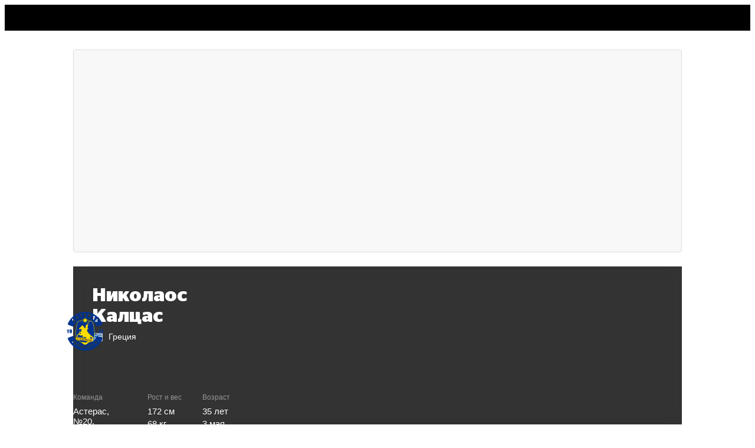

--- FILE ---
content_type: text/css
request_url: https://cdn-a.sport24.ru/public/5869.e238b9f0a876e55af3c1.css
body_size: 9748
content:
@charset "UTF-8";.LHnVDh{width:120px;height:38px;border-radius:4px;cursor:pointer}.LHnVDh svg{margin-left:8px;width:9px}@media(max-width:767px){.LHnVDh{width:100%}}.ta2Ed7{display:block;height:100%}.ta2Ed7 img{display:block;width:100%;height:100%;object-fit:cover;border-radius:.3rem}.s6q3FA{display:flex;align-items:center;height:20px}.s6q3FA>div{font-size:8px;line-height:1;color:#a3a3a3}.s6q3FA>div:not(:last-child):after{content:"•";margin:0 5px}.N8cntO{display:flex;justify-content:center;align-items:flex-end;overflow:hidden;white-space:nowrap;text-overflow:ellipsis;padding:.5rem;font-size:8px;line-height:1;font-weight:400;background-color:#f1f1f1;color:#a3a3a3;border-radius:.125rem;cursor:pointer;transition:opacity .1s ease;-webkit-user-select:none;user-select:none}.N8cntO.iA7cuE{opacity:.5}.N8cntO.v7ozpD{background:none}.N8cntO:hover{color:#a3a3a3}.H6gQDr{border:1px solid #000;border-radius:2px;height:26px;width:24px;color:#000;background-color:#f1bd00;font-weight:700;font-size:15px;line-height:1;text-align:center}.H6gQDr .bFFZyv{display:block;text-transform:uppercase;color:#fff;background-color:#000;font-size:7px;padding:1px 1px 2px}.ZYFHZ0{display:flex;flex-direction:column;justify-content:center;align-items:center;border:1px solid #ddd;border-radius:2px;text-align:center;-webkit-user-select:none;user-select:none;background-color:#fff;color:#121212}.ZYFHZ0:hover{border-color:#f1bd00}.wnp3Hh{padding:12px;gap:8px}.wnp3Hh .UtfNtl{font-family:Stag Sans LC,sans-serif;font-size:14px;line-height:1.05}.wnp3Hh .G0I0EN{flex-grow:1;display:flex;gap:8px;flex-direction:column;justify-content:center;align-items:center}.wnp3Hh .G0I0EN .d2j8H0{font-family:Stag Sans LC,sans-serif;font-size:12px;line-height:1.25}.wnp3Hh .G0I0EN .nCHujD{--LeagueLogo-size: 26px;display:flex;align-items:center}.wnp3Hh .G0I0EN .nCHujD .H4uMW0{display:flex;align-items:center;justify-content:center;font-family:Stag Sans LC,sans-serif;font-size:12px;background-color:#f1bd00;height:22px;width:22px;border-radius:50%}.wnp3Hh .G0I0EN .nCHujD .QtQWpt{margin-left:16px}.wnp3Hh .bywCqf{display:flex;height:100%;justify-content:center;align-items:center}.wnp3Hh .bywCqf .f1OBUP{--Button-height: 38px;--border-radius: 4px;width:104px}.wnp3Hh .bywCqf .f1OBUP span{font-size:16px;font-family:-apple-system,Helvetica Neue,Arial,sans-serif;font-weight:700}.wnp3Hh .bywCqf .f1OBUP .czZOo7{height:19px;margin-right:6px}.QbuHkW{position:relative;flex-shrink:1;display:flex;align-items:center;overflow:hidden}.QbuHkW._2udzH5{-webkit-mask-image:linear-gradient(to left,transparent,#000 24px);mask-image:linear-gradient(to left,transparent,#000 24px)}.ZVLQbA{display:flex;flex-direction:column;justify-content:center;position:relative;padding:4px 0 0;height:65px}.ZVLQbA .KwGqIk{font-size:12px;line-height:1;margin-bottom:.125rem}.ZVLQbA .mmvfDN{font-size:10px;line-height:1.2;color:#a3a3a3}.ZVLQbA .yh7VIl{--RegionLogo-size: 24px;display:flex;align-items:center;gap:2px;margin-top:4px}.ZVLQbA .yh7VIl .QGKAgz{font-size:12px;line-height:1;font-weight:700;display:flex;align-items:center}.ZVLQbA .yh7VIl .QGKAgz svg{color:#f1bd00;height:12px;width:12px}a.ZVLQbA:hover .KwGqIk span{box-shadow:inset 0 calc(-.15em - 1px) 0 0 #f1bd00;text-decoration:none}.v15rU6{--StatusText-text-color: #fff;--StatusText-font-size: 12px;--StatusText-line-height: 1;display:flex;align-items:center;justify-content:center;color:var(--StatusText-text-color);text-transform:uppercase;font-size:var(--StatusText-font-size);line-height:var(--StatusText-line-height)}.v15rU6.TRbg6b{text-transform:none}.v15rU6.TRbg6b .GbcYWY{order:2;margin-left:2px}.v15rU6.TRbg6b .Gte87G{order:1;margin:1px;font-size:calc(var(--StatusText-font-size) - 2px)}.v15rU6 .Gte87G{border:1px solid #a3a3a3;border-radius:2px;text-wrap:nowrap;font-weight:700;line-height:var(--StatusText-line-height);padding:0 1.5px;margin-left:4px;color:#a3a3a3}.CPL4Au{flex-shrink:0;height:12px;background-color:var(--bg-color);color:var(--color);border-radius:2px;display:flex;align-items:center;justify-content:center;cursor:pointer}.CPL4Au:before{content:"";flex-shrink:0;width:4.5px;height:6px;background-color:var(--color);-webkit-mask-image:url([data-uri]);mask-image:url([data-uri])}.CPL4Au:empty{width:12px}.CPL4Au:empty:before{margin-left:1px}.CPL4Au:not(:empty){width:fit-content;font-size:10px;font-weight:700;line-height:.995;padding-left:4px;padding-right:2px}.CPL4Au:not(:empty):before{margin-right:3px}.CPL4Au.ZTSyY4{padding-left:1px;padding-right:1px}.CPL4Au.ZTSyY4:before{border:none;display:block;width:10px;height:8px;background-color:var(--color);-webkit-mask-image:url([data-uri]);mask-image:url([data-uri]);margin-right:1px}.CPL4Au.ZTSyY4:empty{padding-left:0;padding-right:0}.CPL4Au.ZTSyY4:empty:before{margin-right:0;margin-left:0}.j6iC8R{display:flex;align-items:center;gap:2px;height:12px;font-size:12px}.j6iC8R .o63ixS,.j6iC8R .FstkFo{color:#a3a3a3;line-height:1}.j6iC8R .o63ixS{white-space:nowrap}.j6iC8R .o63ixS+.FstkFo{margin-left:2px}.j6iC8R .lYTyG2{--StatusText-text-color: #a3a3a3;--StatusText-font-size: 12px;white-space:nowrap}.j6iC8R .OwFH4f{font-size:10.1px;line-height:1.188;font-weight:700;color:#fff;padding:0 2px;background-color:#f91616;border-radius:2px}.SM9B3D{display:flex;align-items:center;height:19px;border-bottom:1px solid var(--border-color);padding:1px 0}.SM9B3D .Dz7mlv{--LeagueLogo-size: 14px;flex:0;padding:1px;border-radius:2px;background-color:#fff}.SM9B3D .JwVqpt{margin-left:4px;font-size:12px;line-height:1.2;text-wrap:nowrap}.SM9B3D .JwVqpt:hover{box-shadow:inset 0 calc(-.15em - 1px) 0 0 #f1bd00;text-decoration:none}.SM9B3D .gn8di8{margin-left:auto}.SM9B3D .KbIXb2{color:#f1bd00}.SM9B3D .KbIXb2 svg{width:12px;height:12px}.vqX_sZ:not(:empty){display:flex;justify-content:flex-end;margin-top:.125rem}.hF9KBM{height:50px;position:relative}.hF9KBM .Ozx7kQ{height:100%;display:flex;font-weight:700;font-size:12px;line-height:1;border-radius:2px;border:1px solid var(--border-color);background-color:#fff}.hF9KBM .Ozx7kQ .NLF5_m,.hF9KBM .Ozx7kQ .khOxXD{display:flex;flex-direction:column;justify-content:space-between;align-items:center;padding:1.5px 0}.hF9KBM .Ozx7kQ .NLF5_m{background-color:var(--title-bg);color:#fff;width:13px;margin-left:-1px}.hF9KBM .Ozx7kQ .khOxXD{width:30px;color:#000}.hF9KBM .Ozx7kQ .khOxXD .MMd8IR{color:var(--value-win-color)}.hF9KBM .sveb_y{position:absolute;margin-top:6px;left:50%;transform:translate(-50%,-50%);color:var(--logo-color)}.hF9KBM .sveb_y>svg{width:auto;height:calc(.73px*var(--logo-height-ratio))}.hF9KBM .sveb_y.theme-dark{color:#fff}:root{--IconSeriesWinner-size: 100%}.QPm5ps{flex-shrink:0;width:var(--IconSeriesWinner-size);height:var(--IconSeriesWinner-size)}:root{--ParticipantLogo-size: var(--TeamLogo-size)}.QWFOF9{--PlayerPhoto-size: var(--ParticipantLogo-size);--TeamLogo-size: var(--ParticipantLogo-size);--TeamNoLogo-size: var(--ParticipantLogo-size)}.VB79YP{height:100%;display:flex}.VB79YP .aDPgv4,.VB79YP .x0T7vh{display:flex;flex-direction:column;justify-content:space-between;align-items:center;gap:10px}.VB79YP .aDPgv4 .Ub4PIU,.VB79YP .aDPgv4 .qdRjlI,.VB79YP .x0T7vh .TzEsd0,.VB79YP .x0T7vh .AnB5dP{height:50%;display:flex;align-items:center}.VB79YP .aDPgv4 .Ub4PIU,.VB79YP .aDPgv4 .qdRjlI{font-size:12px;line-height:1}.VB79YP .aDPgv4 .Ub4PIU.Lw4qq8,.VB79YP .aDPgv4 .qdRjlI.Lw4qq8{font-weight:700}.VB79YP .x0T7vh{margin-left:2px;padding:2px 0}.VB79YP .x0T7vh .TzEsd0,.VB79YP .x0T7vh .AnB5dP{font-size:10px;line-height:1.2;color:#a3a3a3}:root{--DotResult-size: .5rem}.tSVKW4{width:var(--DotResult-size);height:var(--DotResult-size);border-radius:50%;background-color:#888}.tSVKW4.b9w8hk{background-color:#08995c}.tSVKW4.b6L3no{background-color:#e5b400}.tSVKW4.MuFuId{background-color:#e65050}.HCO9x8{position:relative;height:100%;display:flex;line-height:1;-webkit-user-select:none;user-select:none}.HCO9x8 .YxJUHw{--DotResult-size: 10px;display:flex;flex-direction:column;gap:10px}.HCO9x8 .YxJUHw .FsAC9q,.HCO9x8 .YxJUHw .MnB8wb{height:50%;display:flex;align-items:center}.sseRfX{display:flex;position:relative;font-size:16px;color:inherit;flex:1 1 auto;overflow:hidden}.sseRfX .Cu2wSW{display:flex;gap:8px;flex-direction:column;margin-right:2px}.sseRfX .Cu2wSW .ec7DLr{--RegionLogo-size: 16px;display:flex;flex-direction:column;justify-content:center;height:26px;gap:2px}.sseRfX .Cu2wSW .ec7DLr .nVI2j3{height:12px}.sseRfX .Cu2wSW .ec7DLr .nVI2j3>div{height:12px}.sseRfX .V0kYvg{display:flex;gap:9px;flex-direction:column;flex-shrink:0;flex-grow:0;justify-content:center;margin-right:4px}.sseRfX .V0kYvg .LuYPRd{--ParticipantLogo-size: 22px;flex:0;padding:1px}.sseRfX .V0kYvg .LuYPRd:not(.kzALjn){border-radius:2px;background-color:#fff}.sseRfX .O2gZ1P{display:flex;flex-grow:1;flex-basis:100%;flex-direction:column;overflow:hidden}.sseRfX .O2gZ1P .CMojHU{height:26px;display:flex;flex-direction:column;justify-content:center}.sseRfX .O2gZ1P .CMojHU:first-child{margin-bottom:8px}.sseRfX .O2gZ1P .CMojHU.Dj8WsC{font-weight:700}.sseRfX .O2gZ1P .CMojHU .ec7DLr{display:flex}.sseRfX .O2gZ1P .CMojHU .ec7DLr .cykPoq{font-size:12px;line-height:1;white-space:nowrap;display:flex;align-items:center;margin-right:2px}.sseRfX .O2gZ1P .CMojHU .ec7DLr svg{width:12px;height:12px;flex-shrink:0;align-self:center}.sseRfX .O2gZ1P .CMojHU .ec7DLr span{color:#f1bd00}.sseRfX .FKxWDE{flex-shrink:0;flex-grow:0}.sseRfX .I9RU1d{display:flex;font-size:12px;line-height:1;gap:2px}.sseRfX .I9RU1d>div{display:flex;flex-direction:column;gap:10px}.sseRfX .I9RU1d>div:not(:last-child){padding-right:2px;border-right:1px #d9d9d9 solid}.sseRfX .I9RU1d>div:empty{display:none}.sseRfX .I9RU1d>div>div{height:50%;display:flex;align-items:center;justify-content:center;padding-top:1px;min-width:6px}.sseRfX .I9RU1d.theme-dark div:not(:last-child){border-color:#ddd3}.Ty5YVJ{display:flex;align-items:center;position:relative;padding-top:2px}.Ty5YVJ .XNmWSR:not(:empty){display:flex;align-items:center;margin-left:6px}.p7PgIL{--background-color: #fff;--border-color: #ddd;--text-color: #000}.p7PgIL.theme-dark{--Background-hover-color: #fff;--background-color: rgb(0 0 0 / 20%);--border-color: rgb(221 221 221 / 20%);--text-color: #fff;-webkit-backdrop-filter:blur(5px);backdrop-filter:blur(5px)}.p7PgIL{min-width:0;height:90px;background-color:var(--background-color);border:1px solid var(--border-color);border-radius:2px;padding:0 4px;color:var(--text-color)}.p7PgIL:hover{border-color:#f1bd00}.lo2avs{--count-active: 0;--first-active: 0;--point-size: 12px;--active-color: #a3a3a3;display:inline-flex;position:relative}.lo2avs>div:not(.V3Vnty){height:var(--point-size);width:var(--point-size);display:flex;cursor:pointer}.lo2avs>div:not(.V3Vnty):after{content:"";display:block;height:50%;width:50%;border-radius:50%;background-color:#cdcdcd;margin:auto}.lo2avs>div:not(.V3Vnty).UdD5Yw:after,.lo2avs>div:not(.V3Vnty):hover:after{background-color:var(--active-color)}.lo2avs .V3Vnty{position:absolute;top:0;left:calc(var(--first-active)*var(--point-size));height:100%;border:1px solid var(--active-color);border-radius:calc(var(--point-size)/2);width:calc(var(--point-size)*var(--count-active));transition:left .15s ease}.AtT48k{--line-color: #eee;--line-size: 2px;position:relative;isolation:isolate;margin:0 -1rem}.AtT48k:before{content:"";display:block;position:absolute;z-index:1;top:0;left:0;width:1rem;height:100%;pointer-events:none;background-image:linear-gradient(to right,#fff,#fff0)}.AtT48k:after{content:"";display:block;position:absolute;z-index:1;top:0;right:0;width:1rem;height:100%;pointer-events:none;background-image:linear-gradient(to left,#fff,#fff0)}.AtT48k .czoUP4{max-width:100%;overflow-x:auto;-webkit-overflow-scrolling:touch;scroll-behavior:smooth;scrollbar-width:none;scroll-padding:0 1rem}.AtT48k .czoUP4::-webkit-scrollbar{display:none}.AtT48k .czoUP4 .IIrV97{position:relative;isolation:isolate;display:flex;width:fit-content;min-width:100%;padding:0 1rem}.AtT48k .czoUP4 .IIrV97:after{content:"";display:block;position:absolute;bottom:0;left:1rem;right:1rem;height:var(--line-size);background-color:var(--line-color)}.AtT48k .czoUP4 .IIrV97 .iAyW0G{position:relative;z-index:1;white-space:nowrap;cursor:pointer;margin-right:1rem;padding:0 0 7px;-webkit-user-select:none;user-select:none;font-size:1rem;line-height:1.2;font-weight:700;color:#000;transition:color .15s ease}.AtT48k .czoUP4 .IIrV97 .iAyW0G:after{content:"";display:block;position:absolute;bottom:0;left:0;width:100%;height:var(--line-size);background-color:#f1bd00;transform:scaleX(0);transform-origin:0 center;transition:transform .2s ease}.AtT48k .czoUP4 .IIrV97 .iAyW0G:last-child{margin-right:0!important}.AtT48k .czoUP4 .IIrV97 .iAyW0G.pxwqEm:after{transform:scaleX(1)}.AtT48k .czoUP4 .IIrV97 .iAyW0G:hover{color:#e89700}.AtT48k .czoUP4 .IIrV97 .iAyW0G:hover:after{transform:scaleX(1)}.AtT48k .czoUP4 .IIrV97 .iAyW0G:hover sup{color:#999}.AtT48k .czoUP4 .IIrV97 .iAyW0G sup{font-size:.8em;color:#bbb;position:static;vertical-align:baseline}.AtT48k .czoUP4 .IIrV97 .iAyW0G.U6YBva.pxwqEm:after,.AtT48k .czoUP4 .IIrV97 .iAyW0G.U6YBva:hover:after{width:calc(100% + var(--neighbor-width, 0px))}.AtT48k .czoUP4 .IIrV97 .iAyW0G.U6YBva:last-child.pxwqEm:after,.AtT48k .czoUP4 .IIrV97 .iAyW0G.U6YBva:last-child:hover:after{left:calc(-1*var(--neighbor-width, 0px));width:calc(100% + var(--neighbor-width, 0px));transform-origin:0 center}.AtT48k.nr4B0D .czoUP4 .IIrV97 .iAyW0G{font-size:.875rem;margin-right:.75rem}@media(max-width:767px){.AtT48k .czoUP4 .IIrV97 .iAyW0G{font-size:.875rem;margin-right:.75rem}}.AtT48k.D9w7vA{margin-bottom:1rem}.blQzu5{margin-bottom:1.5rem}.blQzu5 .KklkrL{color:#c4c4c4}.k1YYNQ{position:relative;display:flex;align-items:center;font-family:Stag Sans LC,sans-serif;font-size:14px;font-weight:400;color:#000!important;padding:0 .75rem;cursor:default}.k1YYNQ:before{content:"";position:absolute;inset:0;border-radius:3px;border:1px solid #ddd;pointer-events:none}.k1YYNQ .XqBMzV{display:block;line-height:16px;padding:8px 0}.k1YYNQ.mj1ozx{max-width:100%}.k1YYNQ.mj1ozx .XqBMzV{overflow:hidden;text-overflow:ellipsis;white-space:nowrap}.k1YYNQ.BWi6em:before{transform:skew(-10deg)}.k1YYNQ.Hbryv4{cursor:pointer}.k1YYNQ.Hbryv4:hover:before{border-color:#f1bd00!important}.k1YYNQ.Qrt0dA:before{border-width:2px;border-color:#f1bd00!important}.k1YYNQ .hQbaQb{margin-left:.5rem;color:#a3a3a3;cursor:pointer}.k1YYNQ .hQbaQb:hover{color:#f1bd00}.k3hVQt{--AssociationLogo-size: 24px;margin-right:.4rem;margin-left:-.1rem}.EDIF56{--LeagueLogo-size: 24px;margin-right:.4rem;margin-left:-.1rem}.udk6yi{--PlayerPhoto-size: 28px;align-self:flex-end;margin-right:.4rem;margin-left:-.1rem}.dN0J4M{--TagLogo-size: 24px;margin-right:.4rem;margin-left:-.1rem}.nmyYp4{--TeamLogo-size: 24px;margin-right:.4rem;margin-left:-.1rem}.a4U5zi{position:relative;display:flex;gap:8px;padding:0 2px}.a4U5zi:not(.p4ZqJN){flex-wrap:wrap}.a4U5zi .u9Z4Ql{flex-grow:0;flex-shrink:0;max-width:100%;overflow-wrap:anywhere}.a4U5zi.QBaeo2{height:32px;overflow:hidden}.a4U5zi.QBaeo2 .u9Z4Ql.SWnIGM{order:1;opacity:.3}.a4U5zi.QBaeo2 .ZgKKv8{letter-spacing:1px;text-wrap:nowrap}.a4U5zi.QBaeo2 .ZgKKv8.TE057O{visibility:hidden}.a4U5zi.QBaeo2 .ZgKKv8.SWnIGM{display:none}.Za4N1j{--InputText-field-height: 40px;--InputText-field-padding-right: 0;--InputText-field-color: #000;--InputText-field-border-color: #ddd;--InputText-field-background-color: #fff;--InputText-label-color: #a3a3a3;--field-font-size: 14px;--label-left-margin: 9px;--field-side-padding: 8px;--field-textarea-min-height: 200px;--field-background-color-disabled: #f8f8f8;--field-toggle-button-color: #ddd;--field-focus-border-color: #f1bd00;--field-focus-outline-color: rgb(241 189 0 / 20%);--field-hover-border-color: #a3a3a3;--label-font-size: 12px;--description-color: #a3a3a3;--color-disabled: #a3a3a3;position:relative;text-align:left}.Za4N1j.theme-dark{--InputText-field-color: #fff;--InputText-field-background-color: transparent;--field-background-color-disabled: rgb(255 255 255 / 10%);--InputText-field-border-color: rgb(221 221 221 / 50%);--field-toggle-button-color: #fff;--color-disabled: rgb(221 221 221 / 40%)}.Za4N1j .pzcshL{display:block;margin:0;font-weight:400;border:1px solid var(--InputText-field-border-color);border-radius:4px;background-color:var(--InputText-field-background-color);position:relative;isolation:isolate}.Za4N1j .pzcshL .oUOcVO{position:absolute;top:0;left:calc(var(--field-side-padding) + 1px);color:var(--InputText-label-color);font-size:var(--label-font-size);line-height:calc(var(--InputText-field-height) - 2px);pointer-events:none;transition:all .2s ease;opacity:1;z-index:-1}.Za4N1j .pzcshL .itJIt5{display:block;width:100%;font-size:var(--field-font-size);line-height:1.3;border:0 none;border-radius:inherit;color:var(--InputText-field-color);padding:0 var(--InputText-field-padding-right, var(--field-side-padding)) 0 var(--field-side-padding);background-color:#0000}.Za4N1j .pzcshL .itJIt5:focus{outline:none}.Za4N1j .pzcshL .itJIt5.SG3dr9{padding-right:3px}.Za4N1j .pzcshL .itJIt5.PvleiC:focus~.oUOcVO{top:-6px;left:13px;background-color:#fff;line-height:1;padding:0 4px;font-size:8px;letter-spacing:.1em;text-transform:uppercase;color:var(--InputText-field-border-color);z-index:1}.Za4N1j .pzcshL input.itJIt5{height:calc(var(--InputText-field-height) - 2px)}.Za4N1j .pzcshL textarea.itJIt5{min-height:calc(var(--field-textarea-min-height) - 2px);margin-top:30px;padding-top:0}.Za4N1j .pzcshL .wL5noc,.Za4N1j .pzcshL .aIeknT{position:absolute;right:var(--field-side-padding);top:50%;transform:translateY(-50%);cursor:pointer;color:var(--field-toggle-button-color);-webkit-user-select:none;user-select:none}.Za4N1j .pzcshL .wL5noc.PvleiC,.Za4N1j .pzcshL .aIeknT.PvleiC{right:calc(var(--field-side-padding) - 32px);width:24px;height:auto}.Za4N1j.BXhV0c .pzcshL{padding-right:32px}.Za4N1j.BXhV0c .pzcshL .wL5noc{opacity:.2;border:none;box-shadow:none;height:100%;padding:0}.Za4N1j.BXhV0c.tQgoax:not(.lBFs4I) .wL5noc{opacity:1}.Za4N1j .ju8NIk{margin-top:8px;color:var(--description-color);font-size:12px;line-height:1.3}@media(max-width:1279px){.Za4N1j .ju8NIk{margin:0;height:0;opacity:0;visibility:hidden;transition-property:margin-top,visibility,opacity;transition-duration:.3s}.Za4N1j .ju8NIk.uS0Ms7{margin:.5rem 0;height:auto;opacity:1;visibility:visible}}.Za4N1j.gZgDDH{--InputText-field-height: 38px}.Za4N1j.aG6l9p{--InputText-field-border-color: var(--field-focus-border-color);--InputText-label-color: var(--field-focus-border-color)}.Za4N1j.aG6l9p .pzcshL{box-shadow:0 0 0 4px var(--field-focus-outline-color)}.Za4N1j.KE6a1A{--InputText-field-border-color: #087f55;--InputText-label-color: var(--InputText-field-border-color);--description-color: var(--InputText-field-border-color)}.Za4N1j.GHjHrZ:not(.aG6l9p){--InputText-field-border-color: #f22f45;--InputText-label-color: var(--InputText-field-border-color);--description-color: var(--InputText-field-border-color)}.Za4N1j.tQgoax .oUOcVO{opacity:0}.Za4N1j.tQgoax .itJIt5.PvleiC~.oUOcVO{top:-6px;left:13px;background-color:#fff;line-height:1;padding:0 4px;font-size:8px;opacity:1;letter-spacing:.1em;text-transform:uppercase;z-index:1}.Za4N1j.lBFs4I{--InputText-field-background-color: var(--field-background-color-disabled);--InputText-field-color: var(--color-disabled);--InputText-field-border-color: var(--color-disabled);--field-toggle-button-color: var(--color-disabled);--InputText-label-color: var(--color-disabled);--description-color: var(--color-disabled)}.Za4N1j:not(.lBFs4I):not(.aG6l9p):not(.KE6a1A):not(.GHjHrZ) .pzcshL:hover{--InputText-field-border-color: var(--field-hover-border-color)}.lF1J__ .zQpN7w{--InputText-field-height: 2.125rem;font-size:12px;line-height:1;color:#a3a3a3;margin:1.25rem 0 1.5rem}.lF1J__ .zQpN7w>:first-child{margin-bottom:1rem}.lF1J__ .T_jlOj{margin-bottom:1.5rem}.lF1J__ .T_jlOj .v5kXqK{display:flex;font-size:14px;line-height:1;font-weight:700;margin-bottom:1rem}.lF1J__ .T_jlOj .v5kXqK svg{margin-right:.5rem}.lF1J__ .GDVLhR{font-size:12px;line-height:1.33;color:#616161;margin-bottom:1.5rem}@media(max-width:1279px){.lF1J__ h1{margin-bottom:.5rem}}.W1l0qj{padding:.5rem .75rem;text-align:center;font-size:14px;line-height:1.29}.W1l0qj>div{margin-top:.5rem}.W1l0qj>div a{font-size:16px;line-height:1;color:inherit;cursor:pointer;font-family:Stag Sans LC,sans-serif;box-shadow:inset 0 calc(-.15em - 1px) 0 0 #f1bd00;text-decoration:none}.W1l0qj>div a:hover{color:inherit}.o19ktU{padding:8px 5px 4px;gap:8px;font-weight:700;font-size:14px;line-height:1;cursor:pointer}.o19ktU .SRZWaJ{position:relative;padding:9px;border:1px solid #afafaf;border-radius:3px;transform:skew(-10deg)}.o19ktU .SRZWaJ svg{transform:skew(10deg)}:root{--SportLogo-size: 100%}.TuDjUy{display:block;width:var(--SportLogo-size);height:var(--SportLogo-size);object-fit:contain;flex-shrink:0;flex-grow:0;color:#ddd}.TuDjUy svg{width:100%;height:100%;color:inherit}.TuDjUy.theme-dark{color:#ffffff4d}.UA6RxA{padding-bottom:.625rem;cursor:pointer;background-color:#fff}.UA6RxA:hover{border-color:#f1bd00}.UA6RxA .TCdfHS{display:flex;height:100%;flex-direction:column;align-items:center;justify-content:center}.UA6RxA .TCdfHS .ysfv0n{width:2.125rem;height:2.125rem;margin-bottom:.25rem}.UA6RxA .TCdfHS .ysfv0n svg{width:100%;height:100%;color:#f1bd00}.UA6RxA .TCdfHS .bLUi_0,.UA6RxA .TCdfHS .XXjI3J{font-size:.75rem;font-family:Stag Sans LC,sans-serif;color:#000;line-height:1;box-shadow:inset 0 calc(-.15em - 1px) 0 0 #f1bd00;text-decoration:none}.UA6RxA .TCdfHS .jeTrtG{display:inline-flex;align-items:center;margin-bottom:.2rem;color:#f1bd00}.UA6RxA .TCdfHS .jeTrtG .oj92jI{margin-left:.1rem;width:.75rem;height:.75rem}.XPYrrz{display:flex;flex-direction:column;align-items:center;padding:8px 5px 4px;gap:8px;font-weight:700;font-size:14px;line-height:1;cursor:pointer}.IbM4TL{--button-width: 38px;--shadow-width: 24px;flex-grow:1;isolation:isolate;display:flex;flex-direction:column}@media(min-width:768px){.IbM4TL .swiper{width:100%}}@media(max-width:767px){.IbM4TL .swiper{margin-left:calc(-1*var(--grid-side-removable-margins));margin-right:calc(-1*var(--grid-side-removable-margins))}}.IbM4TL .NJeO23{display:flex;gap:4px}.IbM4TL .NJeO23>div{width:50%}.IbM4TL.v50ymv .ZLDFM_,.IbM4TL.v50ymv .NzD14O{visibility:hidden}@media(min-width:768px)and (max-width:1279px){.IbM4TL.v50ymv .ZLDFM_:before,.IbM4TL.v50ymv .NzD14O:before{visibility:visible}.IbM4TL.v50ymv .ZLDFM_:before{left:-1px}.IbM4TL.v50ymv .NzD14O:before{right:-1px}}.IbM4TL .ZLDFM_,.IbM4TL .NzD14O{position:absolute;z-index:2;display:flex;justify-content:center;align-items:center;height:184px;width:var(--button-width);border:1px solid #ddd;border-radius:4px;background-color:#fff;-webkit-user-select:none;user-select:none;cursor:pointer}.IbM4TL .ZLDFM_:before,.IbM4TL .NzD14O:before{content:"";position:absolute;height:100%;width:var(--shadow-width);pointer-events:none}.IbM4TL .ZLDFM_.swiper-button-disabled,.IbM4TL .ZLDFM_.swiper-button-lock,.IbM4TL .NzD14O.swiper-button-disabled,.IbM4TL .NzD14O.swiper-button-lock{pointer-events:none}.IbM4TL .ZLDFM_.swiper-button-disabled:before,.IbM4TL .ZLDFM_.swiper-button-lock:before,.IbM4TL .NzD14O.swiper-button-disabled:before,.IbM4TL .NzD14O.swiper-button-lock:before{display:none}.IbM4TL .ZLDFM_.swiper-button-disabled svg path,.IbM4TL .ZLDFM_.swiper-button-lock svg path,.IbM4TL .NzD14O.swiper-button-disabled svg path,.IbM4TL .NzD14O.swiper-button-lock svg path{fill:#ccc}.IbM4TL .ZLDFM_:hover,.IbM4TL .NzD14O:hover{border-color:#f1bd00}.IbM4TL .ZLDFM_{left:0}.IbM4TL .ZLDFM_:before{left:calc(100% + 1px);background-image:linear-gradient(to right,#f8f8f8,transparent)}.IbM4TL .NzD14O{right:0}.IbM4TL .NzD14O:before{right:calc(100% + 1px);background-image:linear-gradient(to left,#f8f8f8,transparent)}.IbM4TL .iZFLpM{height:100%;display:grid;gap:4px;grid-auto-rows:1fr}.IbM4TL .NRiLb3{width:fit-content;margin:4px auto;display:flex}.a1_mMY{position:relative;min-height:204px;display:flex;flex-direction:column}.a1_mMY .zta6ZE{position:absolute;right:0;bottom:3px}.qrq1VA{display:flex;justify-content:center;align-items:center;width:min-content;height:38px;padding:0 7px;border:1px solid #ddd;border-radius:4px;background-color:#fff;font-size:14px;cursor:pointer;-webkit-user-select:none;user-select:none}.qrq1VA:hover{border-color:#f1bd00}.qrq1VA .TNTIQy{color:#000;font-weight:700;margin-left:6px}.qrq1VA .rD5cWt{--side-padding: 2px;--width: 30px;--handler-width: 12px;flex-shrink:0;width:var(--width);border-top-left-radius:2px;border-bottom-right-radius:2px;background:#000;margin:0 1px;padding:2px var(--side-padding);height:16px;cursor:pointer;transform:skew(-5deg)}.qrq1VA .rD5cWt:before{display:block;content:"";width:var(--handler-width);height:100%;background:#ddd;border-top-left-radius:1px;border-bottom-right-radius:1px;transition:all .2s ease}.qrq1VA .rD5cWt.ZKWwgK:before{transform:translate(calc(var(--width) - var(--handler-width) - 2 * var(--side-padding)));background:#f1bd00}.uTYYe0{isolation:isolate;display:flex;width:133px;height:38px;background-color:#fff;-webkit-user-select:none;user-select:none;cursor:pointer}.uTYYe0 .fTcWlc{display:flex;justify-content:center;align-items:center;height:100%;width:38px;border:1px solid #ddd}.uTYYe0 .fTcWlc:hover{border-color:#f1bd00;z-index:1}.uTYYe0 .fTcWlc:first-child{border-top-left-radius:4px;border-bottom-left-radius:4px}.uTYYe0 .fTcWlc:last-child{border-top-right-radius:4px;border-bottom-right-radius:4px}.uTYYe0 .oMLWVt{display:flex;justify-content:center;align-items:center;height:100%;width:59px;border:1px solid #ddd;margin:0 -1px}.uTYYe0 .oMLWVt:hover,.uTYYe0 .oMLWVt.y_wbwD{border-color:#f1bd00;z-index:1}.uTYYe0 .oMLWVt svg{margin-left:8px;transition:all .2s ease}.uTYYe0 .oMLWVt.y_wbwD{background-color:#f1bd00}.uTYYe0 .oMLWVt.y_wbwD .at8O9a{background-color:#fff}.uTYYe0 .oMLWVt.y_wbwD svg{transform:rotate(-180deg)}.IN0jEl{display:flex;width:320px;min-height:326px}.DdKheu{font-size:14px;color:#000;padding:4px 8px max(env(safe-area-inset-bottom),16px)}.DdKheu .PcQnpS{height:38px;white-space:nowrap;display:flex;align-items:center;padding:0 4px;min-width:0}.DdKheu .PcQnpS .z36VRr{width:24px;height:24px;display:flex;margin-right:4px}.DdKheu .PcQnpS .z36VRr svg{margin:auto}.DdKheu .PcQnpS .z36VRr._920fuT{border:1px solid #ddd}.DdKheu .PcQnpS .z36VRr.wvaO95{background-color:#f1bd00}.DdKheu .PcQnpS .z36VRr.wvaO95 svg{width:10px;height:10px}.DdKheu .PcQnpS .ykQ2vO span{box-shadow:inset 0 calc(-.15em - 1px) 0 0 #f1bd00;text-decoration:none}.DdKheu .PcQnpS .vwx5fa{margin-left:8px;min-width:16px;height:16px;border-radius:20px;background-color:#f1bd00;display:flex;justify-content:center;align-items:center;padding:0 5px}.DdKheu .PcQnpS .vwx5fa span{font-size:10px;font-family:-apple-system,Helvetica Neue,Arial,sans-serif;font-weight:400;line-height:1;color:#000}.DdKheu .PcQnpS.qeLThW{background-color:#f1bd00}.DdKheu .PcQnpS.qeLThW .vwx5fa{background-color:#fff}.DdKheu>.PcQnpS{font-family:Stag Sans LC,sans-serif;font-size:15px;font-weight:700;font-style:italic}.DdKheu>.PcQnpS:not(.qeLThW){border-bottom:1px solid #ddd}.DdKheu>.PcQnpS .z36VRr{color:#f1bd00;border-radius:2px;margin-right:8px}.DdKheu>.PcQnpS.qeLThW .z36VRr{color:#fff;border-color:#0000}.DdKheu .oXcVbf{font-family:Stag Sans LC,sans-serif;padding:8px 4px}.DdKheu .k8Ow9K .hpX8qc{display:flex;flex:1}.DdKheu .k8Ow9K .hpX8qc .z36VRr{color:#f1bd00}.DdKheu .k8Ow9K.qeLThW .hpX8qc .z36VRr{color:#fff}.DdKheu .k8Ow9K .BGA_mJ{display:flex;justify-content:center;align-items:center;width:38px;height:38px;transition:all .2s ease}.DdKheu .cWgr20{transition:all .2s ease;outline:1px solid rgba(0,0,0,0)}.DdKheu .cWgr20 .YZPBkt{display:grid;grid-template-rows:0fr;opacity:0;transition:all .2s ease}.DdKheu .cWgr20 .YZPBkt ._a02Ef{overflow:hidden}.DdKheu .cWgr20.kGa7pV{outline-color:#ddd;background-color:#f8f8f8;border-radius:4px;overflow:hidden}.DdKheu .cWgr20.kGa7pV .YZPBkt{grid-template-rows:1fr;opacity:1}.DdKheu .cWgr20.kGa7pV .BGA_mJ{transform:rotate(-180deg)}.DdKheu .crv6ZH .PcQnpS{padding-left:18px;font-size:14px}.DdKheu .crv6ZH .PcQnpS .z36VRr{--LeagueLogo-size: 24px;border:none;padding:0;margin-right:4px}.DAyMcR{--LeagueLogo-size: 24px;display:flex;justify-content:space-around;align-items:center;padding:6px;background-color:#f1bd00;border-radius:4px;width:50px;height:38px;color:#fff}.yMc1EC{font-size:14px;padding:4px 0 env(safe-area-inset-bottom)}.yMc1EC .Ya2EMU{display:flex;align-items:center;height:38px;padding:0 8px;cursor:pointer}.yMc1EC .Ya2EMU .m_95gV{max-width:24px;margin-right:4px;color:#f1bd00}.yMc1EC .Ya2EMU.s16gbB{background-color:#f1bd00}.yMc1EC .Ya2EMU.s16gbB .m_95gV{color:#fff}.yMc1EC .Ya2EMU.iIGl5O .PhmXXo span{box-shadow:inset 0 calc(-.15em - 1px) 0 0 #f1bd00;text-decoration:none}.yMc1EC .Ya2EMU.iIGl5O .m_95gV{display:flex;justify-content:center;align-items:center;height:24px;width:24px;background-color:#f1bd00;border-radius:4px}.yMc1EC .Ya2EMU.iIGl5O .m_95gV svg{width:10px;height:10px}.yMc1EC .Ya2EMU.iIGl5O:hover{border:none}.yMc1EC .Ya2EMU:hover{border-top:1px solid #f1bd00;border-bottom:1px solid #f1bd00}.yMc1EC .Ya2EMU:hover.uzUGYT{border-top-color:#0000}.yMc1EC .ZLeEgV .Ya2EMU{padding-left:20px}.eIYRSc{--SportLogo-size: 24px;position:relative;border-radius:4px;width:100%;overflow:hidden}.eIYRSc .tcUYpy .TtbtXR,.eIYRSc .tcUYpy .baSjCz{display:none}.eIYRSc .tcUYpy .NbbHLg:first-child{border-top-left-radius:4px;border-bottom-left-radius:4px;border-left:1px solid #ddd}.eIYRSc .tcUYpy .NbbHLg:first-child .fRUWHF,.eIYRSc .tcUYpy .NbbHLg:first-child.uD3uEP .fRUWHF{border-left:none}.eIYRSc .tcUYpy .NbbHLg:first-child:hover{border-left:1px solid #f1bd00}.eIYRSc .tcUYpy .NbbHLg:first-child:hover .fRUWHF{border-left:none}.eIYRSc .tcUYpy .NbbHLg:first-child:hover.uD3uEP{border-left:1px solid #ddd}.eIYRSc .tcUYpy .NbbHLg:last-child{border-top-right-radius:4px;border-bottom-right-radius:4px;border-right:1px solid #ddd}.eIYRSc .tcUYpy .NbbHLg:last-child .fRUWHF{border-right:none}.eIYRSc .tcUYpy .NbbHLg:last-child.uD3uEP .fRUWHF{border-right:none}.eIYRSc .tcUYpy .NbbHLg:last-child:hover{border-right:1px solid #f1bd00}.eIYRSc .tcUYpy .NbbHLg:last-child:hover .fRUWHF{border-right:none}.eIYRSc .tcUYpy .NbbHLg:last-child:hover.uD3uEP{border-right:1px solid #ddd}.eIYRSc .TtbtXR,.eIYRSc .baSjCz{position:absolute;z-index:2;display:flex;justify-content:center;align-items:center;height:38px;width:38px;border:1px solid #ddd;background-color:#fff;-webkit-user-select:none;user-select:none;cursor:pointer}.eIYRSc .TtbtXR:before,.eIYRSc .baSjCz:before{content:"";position:absolute;height:36px;width:24px}.eIYRSc .TtbtXR:hover,.eIYRSc .baSjCz:hover{border-color:#f1bd00}.eIYRSc .TtbtXR.swiper-button-disabled,.eIYRSc .baSjCz.swiper-button-disabled{pointer-events:none}.eIYRSc .TtbtXR.swiper-button-disabled svg path,.eIYRSc .baSjCz.swiper-button-disabled svg path{fill:#ccc}.eIYRSc .TtbtXR.swiper-button-disabled:before,.eIYRSc .baSjCz.swiper-button-disabled:before{display:none}.eIYRSc .TtbtXR{left:0;border-top-left-radius:4px;border-bottom-left-radius:4px}.eIYRSc .TtbtXR:before{left:calc(100% + 1px);background-image:linear-gradient(to right,#f8f8f8,transparent)}.eIYRSc .baSjCz{right:0;border-top-right-radius:4px;border-bottom-right-radius:4px}.eIYRSc .baSjCz:before{right:calc(100% + 1px);background-image:linear-gradient(to left,#f8f8f8,transparent)}.eIYRSc .NbbHLg{height:38px;border:1px solid #ddd;border-right:none;background-color:#fff;overflow:hidden;-webkit-user-select:none;user-select:none}.eIYRSc .NbbHLg:hover{border-color:#f1bd00}.eIYRSc .NbbHLg:hover:not(:last-child){border-right:none}.eIYRSc .NbbHLg:hover+.NbbHLg{border-left:1px solid #f1bd00}.eIYRSc .NbbHLg.uD3uEP:hover{border-color:#ddd}.eIYRSc .NbbHLg.uD3uEP:hover:not(:last-child){border-right:none}.eIYRSc .NbbHLg.uD3uEP:hover+.NbbHLg{border-left:1px solid #ddd}.eIYRSc .NbbHLg.uD3uEP .fRUWHF{background-color:#f1bd00;color:#fff}.eIYRSc .NbbHLg:first-child{border-left:none}.eIYRSc .NbbHLg:first-child .fRUWHF{border-left:1px solid #fff}.eIYRSc .NbbHLg:first-child.uD3uEP .fRUWHF{border-left:1px solid #f1bd00}.eIYRSc .NbbHLg:first-child:hover{border-left:none}.eIYRSc .NbbHLg:first-child:hover .fRUWHF{border-left:1px solid #f1bd00}.eIYRSc .NbbHLg:last-child .fRUWHF{border-right:1px solid #fff}.eIYRSc .NbbHLg:last-child.uD3uEP .fRUWHF{border-right:1px solid #f1bd00}.eIYRSc .NbbHLg:last-child:hover{border-right:none}.eIYRSc .NbbHLg:last-child:hover .fRUWHF{border-right:1px solid #f1bd00}.eIYRSc .NbbHLg .fRUWHF{--LeagueLogo-size: 24px;display:flex;justify-content:space-around;gap:4px;align-items:center;height:100%;padding:7px;color:#f1bd00;cursor:pointer}.eIYRSc .NbbHLg .fRUWHF .cacKCN{width:9px;height:5px}.eIYRSc .NbbHLg .fRUWHF.mcbSdC{justify-content:flex-start;padding-right:11px}.eIYRSc .NbbHLg .fRUWHF.mcbSdC .lUaLSY{min-width:16px;height:16px;border-radius:20px;background-color:currentcolor;display:flex;justify-content:center;align-items:center;padding:0 5px}.eIYRSc .NbbHLg .fRUWHF.mcbSdC .lUaLSY span{font-size:10px;line-height:1;color:#000}.eIYRSc .NbbHLg .fRUWHF ._X5hUj{font-family:Stag Sans LC,sans-serif;font-size:15px;line-height:1;font-weight:700;font-style:italic;color:#000}.eIYRSc .NbbHLg .fRUWHF .aXBcVZ{color:inherit}.eIYRSc .ewvYdD{width:max-content;max-width:100%}.lhAauO{border:1px solid #f1bd00;border-radius:4px}.mJGDk_{display:flex;gap:16px;max-width:100%}.mJGDk_ .QNClWq{flex:1;max-width:calc(100% - 383px)}@media(max-width:767px){.mJGDk_ .a5On9r{flex:1}.mJGDk_>:last-child{margin-left:-12px}}.bq48iN{background-color:#f8f8f8;padding:16px 16px 4px;margin-bottom:24px}@media(max-width:767px){.bq48iN{padding-bottom:12px;border-bottom:1px solid #ddd}}@media(min-width:768px){.bq48iN{border:1px solid #ddd;border-radius:4px}}.bq48iN .BXfXVb{min-height:262px}@media(max-width:767px){.bq48iN .BXfXVb{min-height:300px}}


--- FILE ---
content_type: text/javascript
request_url: https://cdn-a.sport24.ru/public/5869.5512c2438e63fcab3809.js
body_size: 13862
content:
"use strict";(globalThis.__LOADABLE_LOADED_CHUNKS__=globalThis.__LOADABLE_LOADED_CHUNKS__||[]).push([[5869],{11176:((vt,O,n)=>{n.r(O),n.d(O,{BookmakerBanner:()=>_.C,MatchBar:()=>Dn});var t=n(20238),a=n(91301),v=n(24281),c=n(17642),A=n(11937),l=n(30663),e=n(34382),r=n(29832),s=n(86426),u=n(64269),x=n(88633),o=n(30274),h;function j(){return j=Object.assign?Object.assign.bind():function(m){for(var i=1;i<arguments.length;i++){var d=arguments[i];for(var g in d)({}).hasOwnProperty.call(d,g)&&(m[g]=d[g])}return m},j.apply(null,arguments)}const T=(m,i)=>e.createElement("svg",j({viewBox:"0 0 9 9",fill:"none",xmlns:"http://www.w3.org/2000/svg",ref:i},m),h||(h=e.createElement("path",{fillRule:"evenodd",clipRule:"evenodd",d:"M1.35 1.7a.85.85 0 0 1 0-1.7h6.5c.47 0 .85.38.85.85v6.5a.85.85 0 0 1-1.7 0l.161-4.61-5.71 5.711A.85.85 0 1 1 .249 7.249l5.71-5.71L1.35 1.7Z",fill:"#000"}))),I=(0,e.forwardRef)(T),K={component:"LHnVDh"},et=(0,r.PA)(st);function st(){const m=(0,c.cN)(),{sendClick:i}=(0,l.go)({element_brand:m}),d=(0,v.rC)(),{updateParams:g}=(0,s.G)(),N=(0,e.useCallback)(()=>{i({target:o.fP.ALL_EVENTS_BUTTON}),g({initialSportUrn:d.currentSportUrn,initialCompetitionUrn:d.currentCompetitionUrn,initialDate:d.currentDate})},[i,g,d]);return(0,t.jsxs)(u.$,{href:x.t.createUrl(),className:K.component,accent:!0,small:!0,onClick:N,children:["Все матчи",(0,t.jsx)(I,{})]})}var _=n(96549),w=n(40256),V=n(16486);const q={component:"s6q3FA"},F=(0,r.PA)(k);function k(){var m;const{matchBarConfigStore:i}=(0,w.gy)(),d=(0,v.rC)(),{withFavoriteEvents:g,isLive:N,currentSportUrn:y,currentCompetitionUrn:P,currentDate:U}=d,S=(m=i.config)==null?void 0:m.find(R=>R.urn===y),X=S==null?void 0:S.competitions.find(R=>R.urn===P),L=!y&&!g;return(0,t.jsxs)("div",{className:q.component,children:[S&&(0,t.jsx)("div",{children:S.title}),X&&(0,t.jsx)("div",{children:X.titleRuShort??X.titleRu}),g&&(0,t.jsx)("div",{children:"Мои подписки"}),L&&(0,t.jsx)("div",{children:"Топ события"}),(0,t.jsx)("div",{children:(0,t.jsx)(V.g,{time:U,calendar:{sameDay:"D MMMM",nextDay:"D MMMM",nextWeek:"D MMMM",lastDay:"D MMMM",lastWeek:"D MMMM"}})}),N&&(0,t.jsx)("div",{children:"Live"})]})}var ct=n(97457),W=n(53161),Et=n(83920),yt=n(23681),Ot=n(15829),Pt=n(43787),Mt=n(37425),Rt=n(91931),It=n(31195),Ut=n(85634),b=n(49108),ot=n(30438),rt=n(29592),lt=n(28455),Q=n(39202),Z=n(11688),B,tt;function at(){return at=Object.assign?Object.assign.bind():function(m){for(var i=1;i<arguments.length;i++){var d=arguments[i];for(var g in d)({}).hasOwnProperty.call(d,g)&&(m[g]=d[g])}return m},at.apply(null,arguments)}const Ct=(m,i)=>e.createElement("svg",at({width:12,height:12,fill:"none",xmlns:"http://www.w3.org/2000/svg",ref:i},m),B||(B=e.createElement("path",{d:"M4.999 1a1 1 0 0 1 2 0v10a1 1 0 1 1-2 0V1Z",fill:"#F1BD00"})),tt||(tt=e.createElement("path",{d:"M10.999 5a1 1 0 1 1 0 2h-10a1 1 0 0 1 0-2h10Z",fill:"#F1BD00"}))),Vt=(0,e.forwardRef)(Ct),Bt={component:"o19ktU",icon:"SRZWaJ"},D=(0,r.PA)(ft);function ft(){const m=(0,e.useRef)(void 0),{openModal:i}=(0,rt.A)(),{profileStore:d,subscriptionStore:g}=(0,w.gy)(),{profile:N}=d,y=(0,c.cN)(),{sendClick:P}=(0,l.go)({element_brand:y}),U=(0,e.useCallback)(async J=>{await g.remove({entityId:J,subscriptionType:b.ej.TAG})},[g]),S=(0,ot.k)(),X=(0,e.useMemo)(()=>{if(!N&&!S)return(0,t.jsx)(lt.a,{onSuccess:i})},[N,S,i]),L=(0,e.useCallback)(()=>{var J;N||S?i():(J=m.current)==null||J.show(),P({target:o.fP.ADD_SUBSCRIPTION_CARD})},[i,S,N,P]),R=(0,e.useMemo)(()=>({lazy:!0,theme:"white",placement:"bottom",content:X,trigger:"click",interactive:!0,onCreate:J=>{m.current=J}}),[X]);return(0,t.jsxs)(t.Fragment,{children:[(0,t.jsx)(Q.m,{...R,children:(0,t.jsxs)(Z.Z,{onClick:L,className:Bt.component,children:[(0,t.jsx)("div",{className:Bt.icon,children:(0,t.jsx)(Vt,{})}),(0,t.jsx)("div",{children:"Добавить подписки"})]})}),(N||S)&&(0,t.jsx)(rt.w,{onRemove:U})]})}var ut=n(19247),Tt=n(55803),Dt=n(53288),bt=n(45270),Ft=n(56663),Kt=n(47068);const St={component:"UA6RxA",content:"TCdfHS",icon:"ysfv0n",text:"bLUi_0",title:"XXjI3J",titleWrapper:"jeTrtG",star:"oj92jI"},ln=(0,r.PA)(cn);function cn({season:m,allEventsLength:i,shownEventsLength:d,sportUrn:g,competitionUrn:N,date:y}){var P;const{tagsStore:U,matchBarConfigStore:S,subscriptionStore:X}=(0,w.gy)(),{eventTypeTitle:L}=(0,Dt.L)(g),{updateParams:R}=(0,s.G)(),J=(0,c.cN)(),{sendClick:nt}=(0,l.go)({element_brand:J}),gt=(0,e.useCallback)(()=>{nt({target:o.fP.ALL_EVENTS_BY_TYPE_CARD}),R({initialSportUrn:g,initialCompetitionUrn:N,initialDate:y})},[nt,R,g,N,y]),pt=X.subscriptions.filter((0,ut.isSubscriptionOfType)(b.ej.TAG)).map(C=>C.entityId),$=U.getListByIds(pt),xt=i-d>0?` (+${i-d})`:"",jt=$.some(C=>(0,ut.isTagOfType)(b.Z_.COMPETITION)(C)&&(0,ut.tagToStatisticsUrn)(C)===N);let Y,E;const dt=`Смотреть все ${L[Tt.uk.PLURAL][Tt.t.NOMINATIVE]}`,it=(P=S.config)==null?void 0:P.find(C=>C.urn===g),mt=it==null?void 0:it.competitions.find(({urn:C})=>C===N);return mt?(E=(0,t.jsx)(bt.t,{league:mt,imageKey:"frontConfig.logos.default",season:m,fixedWidth:60}),Y=mt.titleRuShort??mt.titleRu):it&&(E=(0,t.jsx)(Ft.E,{sport:{frontConfig:it.frontConfig,titleRu:it.title}}),Y=it.title),(0,t.jsx)(Z.Z,{children:(0,t.jsx)(x.t,{onClick:gt,className:St.component,children:(0,t.jsxs)("div",{className:St.content,children:[E&&(0,t.jsx)("div",{className:St.icon,children:E}),(0,t.jsxs)("div",{className:St.titleWrapper,children:[(0,t.jsx)("div",{className:St.title,children:Y}),jt&&(0,t.jsx)(Kt.A,{className:St.star})]}),(0,t.jsxs)("div",{className:St.text,children:[dt,xt]})]})})})}var Xt;function Zt(){return Zt=Object.assign?Object.assign.bind():function(m){for(var i=1;i<arguments.length;i++){var d=arguments[i];for(var g in d)({}).hasOwnProperty.call(d,g)&&(m[g]=d[g])}return m},Zt.apply(null,arguments)}const dn=(m,i)=>e.createElement("svg",Zt({width:11,height:12,fill:"none",xmlns:"http://www.w3.org/2000/svg",ref:i},m),Xt||(Xt=e.createElement("path",{fillRule:"evenodd",clipRule:"evenodd",d:"M1.62 2.74a1.02 1.02 0 0 1 0-2.04h7.8c.563 0 1.02.457 1.02 1.02v7.8a1.02 1.02 0 0 1-2.04 0l.194-5.53L1.74 10.84A1.02 1.02 0 1 1 .3 9.4L7.15 2.547 1.62 2.74Z",fill:"#F1BD00"}))),un=(0,e.forwardRef)(dn),mn={component:"XPYrrz"},Jt=(0,r.PA)(vn);function vn(){const m=(0,c.cN)(),{sendClick:i}=(0,l.go)({element_brand:m}),d=(0,v.rC)(),{currentSportUrn:g,currentCompetitionUrn:N,currentDate:y}=d,{updateParams:P}=(0,s.G)(),U=(0,e.useCallback)(()=>{i({target:o.fP.ALL_EVENTS_CARD}),P({initialSportUrn:g,initialCompetitionUrn:N,initialDate:y})},[N,y,i,g,P]);return(0,t.jsx)(Z.Z,{children:(0,t.jsxs)(x.t,{onClick:U,className:mn.component,children:[(0,t.jsx)(un,{}),(0,t.jsx)("div",{children:"Все матчи"})]})})}const Lt={component:"IbM4TL",smallCards:"NJeO23",hideNavigation:"v50ymv",left:"ZLDFM_",right:"NzD14O",column:"iZFLpM",pagination:"NRiLb3"},$t=236,fn=142,hn=84,gn=184,Wt=4,kt=38,pn=(0,r.PA)(xn);function xn(){const m=(0,v.rC)(),{events:i,eventsCount:d,favoriteEvents:g,favoriteEventsCount:N,currentSportUrn:y,currentCompetitionUrn:P,currentDate:U,withFavoriteEvents:S,isLoading:X}=m,[L,R]=(0,e.useState)(),J=(0,e.useRef)(void 0),nt=(0,e.useRef)(void 0),gt=(0,e.useRef)(void 0),pt=(0,a.GM)(),$=(0,a.al)(),xt=(0,c.cN)(),jt=(0,e.useMemo)(()=>({target:o.fP.EVENT,element_brand:xt}),[xt]),Y=S?g:i,E=(0,e.useCallback)(f=>{f.destroyed||(pt?(f.params.slidesOffsetBefore=kt+Wt,f.params.slidesOffsetAfter=kt+Wt):(f.params.slidesOffsetBefore=$?16:0,f.params.slidesOffsetAfter=$?16:0),f.update())},[pt,$]);(0,e.useEffect)(()=>{L&&E(L)},[L,E]);const dt=(0,e.useMemo)(()=>Y.findIndex(f=>{const{live:G,time:z}=(0,Et.rI)(f);return G||z}),[Y]),it=Y.map(f=>f.id).join(",");(0,e.useEffect)(()=>{if(L){const f=$&&dt!==-1?Math.floor(dt/2):0;L.slideTo(f)}},[L,it,$,dt]);const mt=(0,e.useMemo)(()=>{const f=[];for(let G=0;G<Y.length;G+=2){const z={cards:[void 0,void 0],width:$t};z.cards[0]=(0,t.jsx)(Ot.n,{event:Y[G],hideDate:U,ymGoal:jt,showWinnerIcon:!0}),Y[G+1]&&(z.cards[1]=(0,t.jsx)(Ot.n,{event:Y[G+1],hideDate:U,ymGoal:jt,showWinnerIcon:!0})),f.push(z)}if(Y.length){if(y){const G=(0,t.jsx)(ln,{season:Y[0].season,allEventsLength:S?N:d,shownEventsLength:Y.length,sportUrn:y,competitionUrn:P,date:U});f.at(-1).cards.length===2&&!f.at(-1).cards[1]?f.at(-1).cards[1]=G:f.push({cards:[G,void 0],width:$t})}}else{let G="calc(100% - 146px)";$&&(G="calc(100% - 120px)"),pt&&(G="calc(100% - 230px)"),f.push({cards:[(0,t.jsx)(yt.s,{sportUrn:y,competitionUrn:P,isFavorite:S})],width:G})}return f.at(-1).cards.length===2&&!f.at(-1).cards[1]?f.at(-1).cards[1]=(0,t.jsxs)("div",{className:Lt.smallCards,children:[(0,t.jsx)(D,{}),(0,t.jsx)(Jt,{})]}):f.push({cards:[(0,t.jsx)(D,{}),(0,t.jsx)(Jt,{})],width:$?hn:fn}),f},[Y,U,jt,y,S,N,d,P,$,pt]),C={slidesPerView:"auto",allowTouchMove:!0,slidesOffsetBefore:kt+Wt,slidesOffsetAfter:kt+Wt,spaceBetween:Wt,onBeforeInit:f=>{f.params.navigation.prevEl=J.current,f.params.navigation.nextEl=nt.current,f.params.pagination.el=gt.current},onLock:E,onUnlock:E,onInit:R,watchSlidesProgress:!0};return(0,t.jsx)("div",{className:(0,W.A)(Lt.component,!pt&&Lt.hideNavigation),children:(0,t.jsx)(Mt.T,{children:({Swiper:f,SwiperSlide:G,Navigation:z,Pagination:zt})=>(0,t.jsxs)(t.Fragment,{children:[(0,t.jsx)("div",{ref:J,className:(0,W.A)(Lt.left,X&&"swiper-button-disabled"),children:(0,t.jsx)(It.A,{})}),(0,t.jsx)("div",{ref:nt,className:(0,W.A)(Lt.right,X&&"swiper-button-disabled"),children:(0,t.jsx)(Ut.A,{})}),X?(0,t.jsx)(Pt.Z,{}):(0,t.jsxs)(t.Fragment,{children:[(0,t.jsx)(f,{...C,modules:[z,zt],children:mt.map((Nt,wt)=>(0,t.jsx)(G,{style:{width:Nt.width,height:gn},children:(0,t.jsxs)("div",{className:Lt.column,children:[Nt.cards[0],Nt.cards[1]]})},wt))}),(0,t.jsx)("div",{ref:gt,className:Lt.pagination,children:(0,t.jsx)(Rt.L,{swiper:L})})]})]})})})}const qt={component:"a1_mMY",advertiserMarker:"zta6ZE"};function jn(){const{values:m}=(0,c.UK)(),i=d=>{d.target.dispatchEvent(new MouseEvent("mousedown",{bubbles:!0}))};return(0,t.jsxs)("div",{onPointerDown:i,className:qt.component,children:[(0,t.jsx)(pn,{}),(0,t.jsx)("div",{className:qt.advertiserMarker,children:(0,t.jsx)(ct.Uc,{advertiserCampaignId:m.matchbarAdvertiserCampaignId,resourceId:ct.ZQ.MATCHBAR,resourceType:ct.Rx.STATIC_ELEMENTS,tooltipPlacement:"top-end",isTransparent:!0,triggerStyle:{padding:"0.25rem"}})})]})}var En=n(58392),Cn=n(20583),Ht=n(40729),Gt=n(70145),_t=n(33046),tn=n(12463);const M={component:"DdKheu",item:"PcQnpS",icon:"z36VRr",top:"_920fuT",allEvents:"wvaO95",title:"ykQ2vO",favoriteCount:"vwx5fa",active:"qeLThW",sportsHeader:"oXcVbf",sportItem:"k8Ow9K",sport:"hpX8qc",arrow:"BGA_mJ",sportContainer:"cWgr20",submenuWrapper:"YZPBkt",submenu:"_a02Ef",open:"kGa7pV",competitions:"crv6ZH"},nn=()=>(0,_t.hS)({name:"AllSportsPopup"}),Tn=(0,r.PA)(An);function An(){const m=(0,c.cN)(),{matchBarConfigStore:i}=(0,w.gy)(),d=(0,v.rC)(),{currentSportUrn:g,currentCompetitionUrn:N,withFavoriteEvents:y,currentDate:P,favoriteEventsCount:U}=d,{updateParams:S}=(0,s.G)(),[X,L]=(0,e.useState)(),{isOpen:R,closeModal:J}=nn(),{sendClick:nt}=(0,l.go)({element_brand:m});(0,e.useEffect)(()=>{R&&L(g)},[R,g]);const gt=(0,e.useCallback)(E=>{L(dt=>E.urn===dt?void 0:E.urn)},[]),pt=(0,e.useCallback)(()=>{d.setFilter({sportUrn:void 0,competitionUrn:void 0,withEvents:!1,withFavoriteEvents:!0}),S({initialSportUrn:void 0,initialCompetitionUrn:void 0,initialDate:P}),J()},[J,P,d,S]),$=(0,e.useCallback)((E,dt)=>{d.setFilter({sportUrn:E,competitionUrn:dt,withEvents:!0,withFavoriteEvents:!1}),S({initialSportUrn:E,initialCompetitionUrn:dt,initialDate:P}),J();const it={target:o.fP.MENU_ITEM};E&&(it.sport_urn=E),dt&&(it.competition_urn=dt),nt(it)},[d,S,P,J,nt]),xt=(0,e.useCallback)(E=>{nt({target:o.fP.ALL_EVENTS_BUTTON}),E&&$(E)},[$,nt]),jt=(0,e.useCallback)(()=>{L(),J()},[J]);if(!i.config)return;const Y=!g&&!y;return(0,t.jsx)(tn.a,{isOpen:R,onClose:jt,title:"Весь спорт",noPadding:!0,children:(0,t.jsx)(A.V,{children:(0,t.jsxs)("div",{className:M.component,children:[(0,t.jsxs)("div",{className:(0,W.A)(M.item,Y&&M.active),onClick:()=>$(),children:[(0,t.jsx)("div",{className:(0,W.A)(M.icon,M.top),children:(0,t.jsx)(Gt.A,{})}),(0,t.jsx)("div",{className:M.title,children:"Топ-события"})]}),(0,t.jsxs)("div",{className:(0,W.A)(M.item,y&&M.active),onClick:pt,children:[(0,t.jsx)("div",{className:(0,W.A)(M.icon,M.top),children:(0,t.jsx)(Kt.A,{})}),(0,t.jsx)("div",{className:M.title,children:"Мои подписки"}),U&&(0,t.jsx)("div",{className:M.favoriteCount,children:(0,t.jsx)("span",{children:U})})]}),(0,t.jsxs)(x.t,{className:M.item,onClick:()=>xt(),children:[(0,t.jsx)("div",{className:(0,W.A)(M.icon,M.allEvents),children:(0,t.jsx)(I,{})}),(0,t.jsx)("div",{className:M.title,children:(0,t.jsx)("span",{children:"Все матчи"})})]}),(0,t.jsx)("div",{className:M.sportsHeader,children:"Все виды спорта"}),i.config.map(E=>{const dt=E.urn===g&&!N,it=E.urn===X;return(0,t.jsxs)("div",{className:(0,W.A)(M.sportContainer,it&&M.open),children:[(0,t.jsxs)("div",{className:(0,W.A)(M.item,M.sportItem,dt&&M.active),children:[(0,t.jsxs)("div",{className:M.sport,onClick:()=>$(E.urn),children:[E.frontConfig.logoSvg?(0,t.jsx)("div",{className:M.icon,dangerouslySetInnerHTML:{__html:E.frontConfig.logoSvg}}):(0,t.jsx)(bt.t,{league:E,imageKey:"frontConfig.logos.default",className:M.icon}),E.title]}),!!E.competitions.length&&(0,t.jsx)("div",{className:M.arrow,onClick:()=>gt(E),children:(0,t.jsx)(Ht.A,{})})]}),(0,t.jsx)("div",{className:M.submenuWrapper,children:(0,t.jsxs)("div",{className:M.submenu,children:[(0,t.jsx)("div",{className:M.competitions,children:E.competitions.map(mt=>(0,t.jsxs)("div",{className:(0,W.A)(M.item,mt.urn===N&&M.active),onClick:()=>$(E.urn,mt.urn),children:[(0,t.jsx)(bt.t,{league:mt,imageKey:"frontConfig.logos.default",className:M.icon}),mt.titleRuShort??mt.titleRu]},mt.id))}),!!E.competitions.length&&E.competitionCount>E.competitions.length&&(0,t.jsxs)("div",{className:M.item,onClick:()=>xt(E.urn),children:[(0,t.jsx)("div",{className:(0,W.A)(M.icon,M.allEvents),children:(0,t.jsx)(I,{})}),(0,t.jsx)("div",{className:M.title,children:(0,t.jsx)("span",{children:`Остальные турниры (+${E.competitionCount-E.competitions.length})`})})]})]})})]},E.id)})]})})})}const Nn={component:"DAyMcR"},Mn=(0,r.PA)(yn);function yn(){var m;const{matchBarConfigStore:i}=(0,w.gy)(),d=(0,v.rC)(),{currentSportUrn:g,withFavoriteEvents:N}=d,y=g&&((m=i.config)==null?void 0:m.find(S=>S.urn===g)),{openModal:P}=nn();let U;return!y&&!N?U=(0,t.jsx)(Gt.A,{}):N?U=(0,t.jsx)(Kt.A,{}):y&&(U=(0,t.jsx)(Ft.E,{sport:{frontConfig:y.frontConfig,titleRu:y.title}})),(0,t.jsxs)(t.Fragment,{children:[(0,t.jsxs)("div",{className:Nn.component,onClick:()=>P(),children:[U,(0,t.jsx)(Ht.A,{})]}),(0,t.jsx)(Tn,{})]})}const ht={component:"yMc1EC",item:"Ya2EMU",icon:"m_95gV",active:"s16gbB",allEvents:"iIGl5O",title:"PhmXXo",sport:"uzUGYT",competitions:"ZLeEgV"},en=(0,r.PA)(Pn);function Pn({ref:m,sport:i,onSelect:d}){const g=(0,c.cN)(),N=(0,v.rC)(),{updateParams:y}=(0,s.G)(),{sendClick:P}=(0,l.go)({element_brand:g}),U=(0,e.useCallback)((L,R)=>{N.setFilter({sportUrn:L.urn,competitionUrn:R==null?void 0:R.urn,withEvents:!0,withFavoriteEvents:!1}),y({initialSportUrn:L.urn,initialCompetitionUrn:R==null?void 0:R.urn,initialDate:N.currentDate}),d(),P({target:o.fP.MENU_ITEM,sport_urn:L.urn,competition_urn:R==null?void 0:R.urn})},[N,d,P,y]),S=(0,e.useCallback)(()=>{P({target:o.fP.ALL_EVENTS_BUTTON}),U(i)},[U,i,P]),X=i.urn===N.currentSportUrn&&!N.currentCompetitionUrn;return(0,t.jsxs)("div",{ref:m,className:ht.component,children:[(0,t.jsxs)("div",{className:(0,W.A)(ht.item,ht.sport,X&&ht.active),onClick:()=>U(i),children:[(0,t.jsx)("div",{className:ht.icon,dangerouslySetInnerHTML:{__html:i.frontConfig.logoSvg??""}}),i.title]}),(0,t.jsx)("div",{className:ht.competitions,children:i.competitions.map(L=>(0,t.jsxs)("div",{className:(0,W.A)(ht.item,L.urn===N.currentCompetitionUrn&&ht.active),onClick:()=>U(i,L),children:[(0,t.jsx)(bt.t,{league:L,imageKey:"frontConfig.logos.default",className:ht.icon}),L.titleRuShort??L.titleRu]},L.id))}),i.competitionCount>i.competitions.length&&(0,t.jsxs)(x.t,{className:(0,W.A)(ht.item,ht.allEvents),onClick:S,children:[(0,t.jsx)("div",{className:ht.icon,children:(0,t.jsx)(I,{})}),(0,t.jsx)("div",{className:ht.title,children:(0,t.jsx)("span",{children:`Остальные турниры (+${i.competitionCount-i.competitions.length})`})})]})]})}const sn=()=>(0,_t.hS)({name:"SportPopup"});function Sn(){const{isOpen:m,closeModal:i,props:d}=sn();if(d!=null&&d.sport)return(0,t.jsx)(tn.a,{isOpen:m,onClose:i,title:d.sport.title,noPadding:!0,children:(0,t.jsx)(en,{sport:d.sport,onSelect:i})})}const H={component:"eIYRSc",hideNavigation:"tcUYpy",left:"TtbtXR",right:"baSjCz",slide:"NbbHLg",item:"fRUWHF",active:"uD3uEP",arrow:"cacKCN",favorite:"mcbSdC",favoriteCount:"lUaLSY",title:"_X5hUj",logo:"aXBcVZ",swiperWrapper:"ewvYdD",tooltipContent:"lhAauO"},At=38,on=70,Ln=122,rn=50,On=(0,r.PA)(In);function In(){const m=(0,e.useRef)(void 0),i=(0,e.useRef)(void 0),d=(0,e.useRef)(void 0),g=(0,e.useRef)(void 0),[N,y]=(0,e.useState)(),[P,U]=(0,e.useState)(),S=(0,v.rC)(),{currentSportUrn:X,withFavoriteEvents:L,favoriteEventsCount:R}=S,{openModal:J}=sn(),{matchBarConfigStore:nt}=(0,w.gy)(),gt=(0,a.GM)(),pt=(0,c.cN)(),{sendClick:$}=(0,l.go)({element_brand:pt}),xt=(0,e.useMemo)(()=>{const G=R?20+(R.toString().length-1)*5:0;return Ln+G},[R]),jt=(0,e.useMemo)(()=>nt.config?on+xt+nt.config.map(C=>C.competitions.length?rn:At).reduce((C,f)=>C+f,0):0,[nt.config,xt]),Y=(0,e.useCallback)(C=>{var f,G;if(C.destroyed)return;const z=((f=m.current)==null?void 0:f.clientWidth)<jt;C.params.slidesOffsetAfter=z?At:0,C.params.slidesOffsetBefore=z?At:0,(G=i.current)==null||G.classList.toggle(H.hideNavigation,!z),C.update()},[jt]);(0,e.useEffect)(()=>{P&&Y(P)},[P,Y]),(0,e.useEffect)(()=>{if(P&&nt.config){const C=nt.config.findIndex(f=>f.urn===X);P.slideTo(C)}},[P,nt.config,X]);const E={slidesPerView:"auto",allowTouchMove:!0,preventClicks:!1,slidesOffsetAfter:At,slidesOffsetBefore:At,onBeforeInit:C=>{C.params.navigation.prevEl=d.current,C.params.navigation.nextEl=g.current},onLock:Y,onUnlock:Y,onInit:U,onAfterInit:C=>{C.wrapperEl.classList.add(H.swiperWrapper)}},dt=(0,e.useCallback)(()=>{S.setFilter({sportUrn:void 0,competitionUrn:void 0,withEvents:!1,withFavoriteEvents:!0}),y(void 0),$({target:o.fP.FAVORITE})},[S,$]),it=(0,e.useCallback)(C=>{if(C!=null&&C.competitions.length)gt?y(f=>C&&f!==C.id?C.id:void 0):J({sport:C});else{S.setFilter({sportUrn:C==null?void 0:C.urn,competitionUrn:void 0,withEvents:!0,withFavoriteEvents:!1}),y(void 0);const f={target:o.fP.MENU_ITEM};C&&(f.sport_urn=C==null?void 0:C.urn),$(f)}},[J,S,gt,$]);if(!nt.config)return;const mt=!X&&!L;return(0,t.jsxs)("div",{ref:m,className:H.component,children:[(0,t.jsx)(Mt.T,{children:({Swiper:C,SwiperSlide:f,Navigation:G})=>(0,t.jsxs)("div",{ref:i,className:H.hideNavigation,children:[(0,t.jsx)("div",{ref:d,className:H.left,children:(0,t.jsx)(It.A,{})}),(0,t.jsx)("div",{ref:g,className:H.right,children:(0,t.jsx)(Ut.A,{})}),(0,t.jsxs)(C,{modules:[G],...E,children:[(0,t.jsx)(f,{className:(0,W.A)(H.slide,mt&&H.active),style:{width:on,height:At},children:(0,t.jsxs)("div",{className:H.item,onClick:()=>it(),children:[(0,t.jsx)(Gt.A,{}),(0,t.jsx)("div",{className:H.title,children:"Топ"})]})},"top"),(0,t.jsx)(f,{className:(0,W.A)(H.slide,L&&H.active),style:{width:xt,height:At},children:(0,t.jsxs)("div",{className:(0,W.A)(H.item,H.favorite),onClick:dt,children:[(0,t.jsx)(Kt.A,{}),(0,t.jsx)("div",{className:H.title,children:"Подписки"}),R&&(0,t.jsx)("div",{className:H.favoriteCount,children:(0,t.jsx)("span",{children:R})})]})},"favorite"),nt.config.map((z,zt)=>{const Nt=!!z.competitions.length,wt=z.urn===X;return(0,t.jsxs)(f,{className:(0,W.A)(H.slide,wt&&H.active),style:{width:Nt?rn:At,height:At},children:[gt&&Nt&&(0,t.jsx)(Q.m,{lazy:!0,visible:N===z.id,interactive:!0,theme:"white-and-shadow no-padding",placement:"bottom",arrow:!1,offset:[0,2],className:H.tooltipContent,content:(0,t.jsx)(en,{sport:z,onSelect:y}),onClickOutside:()=>y(),placementStrict:!0,children:(0,t.jsx)(Q.m,{theme:"white",placement:"top",content:z.title,children:(0,t.jsxs)("div",{className:H.item,onClick:()=>it(z),children:[(0,t.jsx)(Ft.E,{sport:z,className:H.logo}),Nt&&(0,t.jsx)("div",{className:H.arrow,children:(0,t.jsx)(Ht.A,{})})]})})}),!(gt&&Nt)&&(0,t.jsx)(Q.m,{theme:"white",placement:"top",content:z.title,children:(0,t.jsxs)("div",{className:H.item,onClick:()=>it(z),children:[(0,t.jsx)(Ft.E,{sport:z,className:H.logo}),Nt&&(0,t.jsx)(Ht.A,{})]})})]},zt)})]})]})}),(0,t.jsx)(Sn,{})]})}const Yt={component:"mJGDk_",menu:"QNClWq",date:"a5On9r"},Un=(0,r.PA)(Bn);function Bn(){const m=(0,a.al)();return(0,t.jsxs)("div",{className:Yt.component,children:[m&&(0,t.jsx)(Mn,{}),(0,t.jsx)("div",{className:Yt.date,children:(0,t.jsx)(Cn.b,{})}),(0,t.jsx)(En.l,{}),!m&&(0,t.jsx)("div",{className:Yt.menu,children:(0,t.jsx)(On,{})}),!m&&(0,t.jsx)(et,{})]})}const an={component:"bq48iN",content:"BXfXVb"};function Dn({initialSportUrn:m,initialCompetitionUrn:i,initialFocusOnFavorites:d,hideBanner:g}){const N=(0,a.al)(),y=(0,c.cN)(),{renderEventElementRef:P}=(0,l.go)({element_brand:y}),U=(0,v.Hj)({initialSportUrn:m,initialCompetitionUrn:i,initialWithFavoriteEvents:d,limit:10});return(0,t.jsxs)("div",{ref:P,className:an.component,children:[!g&&y&&(0,t.jsx)("div",{style:{height:"3rem",marginBottom:"0.75rem"},children:(0,t.jsx)(A.V,{children:(0,t.jsx)(_.C,{ymGoal:{target:"banner",element_brand:y}})})}),(0,t.jsx)("div",{className:an.content,children:(0,t.jsxs)(v.F4,{matchBarStore:U,children:[(0,t.jsx)(Un,{}),(0,t.jsx)(F,{}),(0,t.jsx)(jn,{}),N&&(0,t.jsx)(et,{})]})})]})}}),14515:((vt,O,n)=>{n.d(O,{v:()=>x});var t=n(20238),a=n(34382),v=n(53161),c=n(44449),A;function l(){return l=Object.assign?Object.assign.bind():function(o){for(var h=1;h<arguments.length;h++){var j=arguments[h];for(var T in j)({}).hasOwnProperty.call(j,T)&&(o[T]=j[T])}return o},l.apply(null,arguments)}const e=(o,h)=>a.createElement("svg",l({width:12,height:12,viewBox:"0 0 12 12",xmlns:"http://www.w3.org/2000/svg",ref:h},o),A||(A=a.createElement("path",{d:"M11.733 10.8L6.933 6l4.734-4.733a.644.644 0 0 0 0-.934.644.644 0 0 0-.934 0L6 5.067 1.2.267C.933 0 .533 0 .333.267 0 .533 0 .933.267 1.2l4.8 4.8-4.734 4.733a.644.644 0 0 0 0 .934.644.644 0 0 0 .934 0L6 6.933l4.8 4.8a.644.644 0 0 0 .933 0 .644.644 0 0 0 0-.933z"}))),s=(0,a.forwardRef)(e),u={component:"k1YYNQ",title:"XqBMzV",ellipsis:"mj1ozx",skew:"BWi6em",clickable:"Hbryv4",selected:"Qrt0dA",remove:"hQbaQb"};function x({ref:o,href:h,image:j,skew:T,onClick:p,before:I,onRemove:K,title:et,selected:st,textEllipsis:_,className:w}){const V=(0,a.useMemo)(()=>(0,t.jsxs)(t.Fragment,{children:[I,j,(0,t.jsx)("div",{className:u.title,children:et}),K&&(0,t.jsx)("div",{className:u.remove,onClick:F=>{F.preventDefault(),K()},children:(0,t.jsx)(s,{})})]}),[I,j,et,K]),q={[u.component]:!0,[u.skew]:T,[u.clickable]:p??h,[u.selected]:st,[u.ellipsis]:_};return h?(0,t.jsx)(c.N_,{ref:o,className:(0,v.A)(q,w),href:h,onClick:p,children:V}):(0,t.jsx)("div",{ref:o,className:(0,v.A)(q,w),onClick:p,children:V})}}),15673:((vt,O,n)=>{n.d(O,{b:()=>r});var t=n(20238),a=n(34382),v=n(49108),c=n(11339),A=n(54507);const l={component:"blQzu5",count:"KklkrL"},e="ALL";function r({list:s,tab:u,onTabClick:x}){const o=(0,a.useMemo)(()=>(0,c.ai)(s).map(([T,p])=>({tab:T,title:(0,t.jsxs)(t.Fragment,{children:[v.BT[T]??T," ",(0,t.jsx)("span",{className:l.count,children:p.length})]}),isShown:!0})),[s]),h=(0,a.useMemo)(()=>Object.values(s).flat().length,[s]);if(!o.length)return;const j={tab:e,title:(0,t.jsxs)(t.Fragment,{children:["Все ",(0,t.jsx)("span",{className:l.count,children:h})]}),isShown:!0};return(0,t.jsx)("div",{className:l.component,children:(0,t.jsx)(A.t,{data:[j,...o],onTabClick:x,activeTab:u,small:!0})})}}),18576:((vt,O,n)=>{n.d(O,{u:()=>l});var t=n(20238),a=n(20447),v=n(65039),c=n(44449);const A=(e,{player:r,playerUrn:s,sportUrn:u,item:x})=>{var o;return!(r!=null&&r.urn)&&!s?"/":(!(r!=null&&r.sport)&&!u&&e.warn(new Error,"Sport is not exists in player object in PlayerLink.createUrl"),(0,v.cO)("TagPlayer",{sport:((o=r==null?void 0:r.sport)==null?void 0:o.urn)??u,player:(r==null?void 0:r.urn)??s,item:x},e))};function l(e){const{player:r,playerUrn:s,sportUrn:u,virtual:x,children:o,className:h,disabled:j,item:T,...p}=e,I=(0,a.Ul)();return r&&"virtual"in r&&r.virtual||x||j?(0,t.jsx)("div",{ref:e.ref,className:h,children:o}):(0,t.jsx)(c.N_,{className:h,...p,href:A(I,r?{player:r,item:T}:{playerUrn:s,sportUrn:u,item:T}),children:o})}l.createUrl=A}),18722:((vt,O,n)=>{n.d(O,{I:()=>r});var t=n(20238),a=n(50606),v=n.n(a),c=n(20447),A=n(65039),l=n(44449);const e=(s,{rubric:u,program:x})=>(0,A.cO)("Video",{rubric:u,program:x},s);function r(s){const{rubric:u,program:x,...o}=s,h=(0,c.Ul)();return(0,t.jsx)(l.N_,{...o,href:e(h,{rubric:u,program:x})})}r.createUrl=e,r.propTypes={rubric:v().string,program:v().string,...l.N_.propTypes}}),22740:((vt,O,n)=>{n.d(O,{E:()=>l});var t=n(20238),a=n(20447),v=n(65039),c=n(44449);const A=(e,{association:r,associationUrn:s,sportUrn:u,item:x})=>(0,v.cO)("Association",{urn:(r==null?void 0:r.urn)??s,sport:(r==null?void 0:r.sport.urn)??u,item:x},e);function l(e){const{ref:r,association:s,associationUrn:u,sportUrn:x,item:o,children:h,className:j,disabled:T,...p}=e,I=(0,a.Ul)();if(!(!(s!=null&&s.urn)&&!u))return T?(0,t.jsx)("div",{ref:r,className:j,children:h}):(p.to??={pathname:A(I,s?{association:s,item:o}:{associationUrn:u,sportUrn:x,item:o})},(0,t.jsx)(c.N_,{ref:r,className:j,...p,children:h}))}l.createUrl=A}),28455:((vt,O,n)=>{n.d(O,{a:()=>A});var t=n(20238),a=n(33046),v=n(44449);const c={component:"W1l0qj"};function A(){const l=(0,a.Kr)(),e=()=>l.addModal("LoginPopup");return(0,t.jsxs)("div",{className:c.component,children:["Хотите следить",(0,t.jsx)("br",{}),"за обновлениями?",(0,t.jsx)("div",{children:(0,t.jsx)(v.N_,{onClick:e,children:"Войдите на Sport24"})})]})}}),29592:((vt,O,n)=>{n.d(O,{w:()=>w,A:()=>st});var t=n(20238),a=n(34382),v=n(29832),c=n(49108),A=n(33046),l=n(81549),e=n(40256),r=n(12463),s=n(15673),u=n(93493),x=n(61141),o,h;function j(){return j=Object.assign?Object.assign.bind():function(q){for(var F=1;F<arguments.length;F++){var k=arguments[F];for(var ct in k)({}).hasOwnProperty.call(k,ct)&&(q[ct]=k[ct])}return q},j.apply(null,arguments)}const T=(q,F)=>a.createElement("svg",j({height:16,width:16,viewBox:"0 0 16 16",fill:"none",xmlns:"http://www.w3.org/2000/svg",ref:F},q),o||(o=a.createElement("path",{d:"M8 15A7 7 0 1 1 8 1a7 7 0 0 1 0 14zm0 1A8 8 0 1 0 8 0a8 8 0 0 0 0 16z",fill:"#000"})),h||(h=a.createElement("path",{d:"M11 5 7.5 9.4l-2.1-2a.7.7 0 0 0-1 1L7 11a.8.8 0 0 0 1 0l4-5a.7.7 0 0 0-1-1z",fill:"#000"}))),I=(0,a.forwardRef)(T),K={component:"lF1J__",input:"zQpN7w",addedItems:"T_jlOj",header:"v5kXqK",searchResultsTitle:"GDVLhR"},et="SubscriptionsPopup",st=q=>(0,A.hS)({...q,name:et}),_="ALL",w=(0,v.PA)(V);function V({onRemove:q}){var F;const[k,ct]=(0,a.useState)(""),[W,Et]=(0,a.useState)({}),[yt,Ot]=(0,a.useState)(_),[Pt,Mt]=(0,a.useState)([]),[Rt,It]=(0,a.useState)([]),{tagsStore:Ut,subscriptionStore:b}=(0,e.gy)(),ot=(0,l.g)(),{isOpen:rt,openModal:lt,closeModal:Q}=st({onClose:()=>{Et({}),Mt([]),ct("")}}),Z=(0,a.useCallback)(D=>b.subscriptions.some(ft=>ft.entityId===D),[b.subscriptions]);function B(D){Mt(ft=>ft.filter(ut=>ut.id!==D))}async function tt(D){const{id:ft,tagType:ut}=D;Pt.some(Tt=>ft===Tt.id)||(await b.add({entityId:ft,subscriptionType:c.ej.TAG}),Mt(Tt=>[...Tt,{...D,onRemove:async()=>{await q(D.id),B(D.id),Et(Dt=>({...Dt,[ut]:[...Dt[ut]??[],D]}))}}]),Et(Tt=>({...Tt,[ut]:(Tt[ut]??[]).filter(Dt=>Dt.id!==ft)})))}const at=(0,a.useCallback)(async()=>{if(k.length<3)return;Et({});const ft=(await ot.stickers.get("/stickers/v1/tags/search/title",{query:{search:k,subscribable:!0}})).data.items.map(ut=>ut.id);It(ft)},[ot,k]),Ct=Ut.getListByIds(Rt);(0,a.useEffect)(()=>{const D={[c.Z_.SIMPLE]:[],[c.Z_.PLAYER]:[],[c.Z_.TEAM]:[],[c.Z_.COMPETITION]:[],[c.Z_.ASSOCIATION]:[]};Ct.forEach(ft=>{var ut;(ut=D[ft.tagType])==null||ut.push(JSON.parse(JSON.stringify(ft)))}),Et(D)},[JSON.stringify(Ct)]);const Qt=(0,a.useCallback)(async D=>{D.altKey||D.ctrlKey||D.metaKey||D.shiftKey||D.code!=="Enter"||await at()},[at]),Vt=!!Object.values(W).flat().length,Bt=(F=yt===_?Object.values(W).flat():W[yt])==null?void 0:F.map(D=>({...D,...Z(D.id)?{onRemove:()=>{q(D.id),B(D.id)}}:{onClick:()=>tt(D)}}));return(0,t.jsx)(r.a,{isOpen:rt,onClose:Q,title:"Добавление подписок",children:(0,t.jsxs)("div",{className:K.component,children:[(0,t.jsxs)("div",{className:K.input,children:[(0,t.jsx)("div",{children:"Выберите интересующие вас теги, новости по ним составят персональную ленту материалов."}),(0,t.jsx)(x.S,{onFocus:lt,value:k,onChange:ct,onKeyPress:Qt,onEnterBtnClick:at,autoFocus:!0,placeholder:"Например, Факел"})]}),Vt&&(0,t.jsx)(s.b,{tab:yt,onTabClick:Ot,list:W}),!!Pt.length&&(0,t.jsxs)("div",{className:K.addedItems,children:[(0,t.jsxs)("div",{className:K.header,children:[(0,t.jsx)(I,{}),"Добавлено:"]}),(0,t.jsx)(u.Y,{tags:Pt,link:!1})]}),!!(Bt!=null&&Bt.length)&&(0,t.jsxs)(t.Fragment,{children:[(0,t.jsx)("div",{className:K.searchResultsTitle,children:"Добавьте результаты поиска ниже, и они появятся в ваших подписках:"}),(0,t.jsx)(u.Y,{tags:Bt,link:!1})]})]})})}}),36011:((vt,O,n)=>{n.d(O,{e:()=>Ut});var t=n(20238),a=n(49108),v=n(20447),c=n(29832),A=n(19247),l=n(40256),e=n(30366),r=n(22740),s=n(14515);const u={logo:"k3hVQt"},x=(0,c.PA)(o);function o({tag:b,link:ot,lazy:rt,...lt}){const Q=(0,v.Ul)(),{associationsStore:Z}=(0,l.gy)(),B=Z.getByUrn((0,A.tagToStatisticsUrn)(b)),tt=B?(0,t.jsx)(e.v,{association:B,lazy:rt,className:u.logo}):void 0,at=ot&&B?r.E.createUrl(Q,{association:B}):void 0;return(0,t.jsx)(s.v,{title:b.title,image:tt,href:at,...lt})}var h=n(45270),j=n(39592);const T={logo:"EDIF56"},p=(0,c.PA)(I);function I({tag:b,link:ot,lazy:rt,...lt}){const Q=(0,v.Ul)(),{competitionsStore:Z}=(0,l.gy)(),B=Z.getByUrn((0,A.tagToStatisticsUrn)(b)),tt=(0,t.jsx)(h.t,{league:B,imageKey:"frontConfig.logos.default",lazy:rt,className:T.logo}),at=ot&&B?j.C.createUrl(Q,{competition:B}):void 0;return(0,t.jsx)(s.v,{title:b.title,image:tt,href:at,...lt})}var K=n(18576),et=n(41586);const st={logo:"udk6yi"},_=(0,c.PA)(w);function w({tag:b,link:ot,lazy:rt,...lt}){const Q=(0,v.Ul)(),{playersStore:Z}=(0,l.gy)(),B=Z.getByUrn((0,A.tagToStatisticsUrn)(b)),tt=B?(0,t.jsx)(et.U,{player:B,imageKey:"logos.default",className:st.logo,lazy:rt}):void 0,at=ot&&B?K.u.createUrl(Q,{player:B}):void 0;return(0,t.jsx)(s.v,{title:b.title,image:tt,href:at,...lt})}var V=n(67917),q=n(27868);const F={logo:"dN0J4M"};function k({tag:b,link:ot,lazy:rt,...lt}){const{urn:Q,title:Z,logoImageUri:B}=b,tt=(0,v.Ul)(),at=B?(0,t.jsx)(q.Q,{image:B,lazy:rt,className:F.logo,alt:Z}):void 0,Ct=ot?V.F.createUrl(tt,{item:Q}):void 0;return(0,t.jsx)(s.v,{title:Z,image:at,href:Ct,...lt})}var ct=n(53808),W=n(97788);const Et={logo:"nmyYp4"},yt=(0,c.PA)(Ot);function Ot({tag:b,link:ot,...rt}){const lt=(0,v.Ul)(),{teamsStore:Q}=(0,l.gy)(),Z=Q.getByUrn((0,A.tagToStatisticsUrn)(b)),B=(0,t.jsx)(W.L,{team:Z,imageKey:"frontConfig.logos.default",className:Et.logo}),tt=ot&&Z?ct.g.createUrl(lt,{team:Z}):void 0;return(0,t.jsx)(s.v,{title:b.title,image:B,href:tt,...rt})}var Pt=n(18722);const Mt=(0,c.PA)(Rt);function Rt({tag:b,link:ot,...rt}){const{urn:lt,rubricId:Q,title:Z}=b,B=(0,v.Ul)(),{rubricsStore:tt}=(0,l.gy)();let at;if(ot){const Ct=Q?tt.getById(Q):void 0;if(!Ct)return;at=Pt.I.createUrl(B,{rubric:Ct.urn,program:lt})}return(0,t.jsx)(s.v,{title:Z,href:at,...rt})}const It={[a.Z_.SIMPLE]:k,[a.Z_.PLAYER]:_,[a.Z_.TEAM]:yt,[a.Z_.COMPETITION]:p,[a.Z_.VIDEO_PROGRAM]:Mt,[a.Z_.ASSOCIATION]:x};function Ut({tag:b,...ot}){const{before:rt,onRemove:lt,selected:Q,tagType:Z}=b,B=(0,v.Ul)(),tt=It[Z];if(!tt){B.warn({tag_type:Z},"Unsupported tag type");return}return(0,t.jsx)(tt,{tag:{...b},before:rt,onRemove:lt,selected:Q,...ot})}}),53808:((vt,O,n)=>{n.d(O,{g:()=>l});var t=n(20238),a=n(20447),v=n(65039),c=n(44449);const A=(e,{team:r,teamUrn:s,sportUrn:u,item:x})=>{var o;return!(r!=null&&r.sport)&&!u&&e.warn(new Error,"Sport is not exists in player object in TeamLink.createUrl"),(0,v.cO)("TagTeam",{sport:((o=r==null?void 0:r.sport)==null?void 0:o.urn)??u,team:(r==null?void 0:r.urn)??s,item:x},e)};function l(e){const{team:r,teamUrn:s,sportUrn:u,virtual:x,children:o,className:h,disabled:j,item:T,...p}=e,I=(0,a.Ul)();return r&&"virtual"in r&&r.virtual||x||j?(0,t.jsx)("div",{ref:e.ref,className:h,children:o}):(0,t.jsx)(c.N_,{className:h,...p,href:A(I,r?{team:r,item:T}:{teamUrn:s,sportUrn:u,item:T}),children:o})}l.createUrl=A}),54507:((vt,O,n)=>{n.d(O,{t:()=>A});var t=n(20238),a=n(34382),v=n(53161);const c={component:"AtT48k",scroll:"czoUP4",tabs:"IIrV97",tab:"iAyW0G",active:"pxwqEm",isDouble:"U6YBva",small:"nr4B0D",marginBottom:"D9w7vA"};function A({onTabClick:l,activeTab:e,data:r,small:s,marginBottom:u,isDouble:x}){const o=(0,a.useRef)(null),h=(0,a.useRef)(null),j=(0,a.useCallback)(p=>{p.tab!==e&&l(p.tab)},[e,l]);(0,a.useEffect)(()=>{if(o.current&&h.current){const p=h.current.offsetLeft+h.current.offsetWidth/2-o.current.offsetWidth/2;o.current.scrollTo(p,0)}},[e]);const T=r.filter(p=>p.isShown);if((0,a.useLayoutEffect)(()=>{if(!x||!o.current)return;const p=Array.from(o.current.children[0].children);p.forEach((I,K)=>{let et=0;if(K<p.length-1){const st=p[K+1];if(st instanceof HTMLElement){const _=window.getComputedStyle(I),w=parseFloat(_.marginRight)||0;et=st.offsetWidth+w}}if(K===p.length-1&&K>0){const st=p[K-1];if(st instanceof HTMLElement){const _=parseFloat(window.getComputedStyle(st).marginRight)||0;et=st.offsetWidth+_}}I.style.setProperty("--neighbor-width",`${et}px`)})},[x,T]),!!T.length)return(0,t.jsx)("div",{className:(0,v.A)(c.component,s&&c.small,u&&c.marginBottom),children:(0,t.jsx)("div",{ref:o,className:c.scroll,children:(0,t.jsx)("div",{className:c.tabs,children:T.map(p=>(0,t.jsx)("div",{ref:p.tab===e?h:void 0,className:(0,v.A)(c.tab,p.tab===e&&c.active,x&&c.isDouble,p.className),onClick:()=>j(p),children:p.title},p.tab))})})})}}),67917:((vt,O,n)=>{n.d(O,{F:()=>r});var t=n(20238),a=n(50606),v=n.n(a),c=n(20447),A=n(65039),l=n(44449);const e=(s,{item:u})=>(0,A.cO)("Tag",{item:u},s);function r(s){const{item:u,...x}=s,o=(0,c.Ul)();return(0,t.jsx)(l.N_,{...x,href:e(o,{item:u})})}r.createUrl=e,r.propTypes={item:v().string,...l.N_.propTypes}}),88633:((vt,O,n)=>{n.d(O,{t:()=>l});var t=n(20238),a=n(20447),v=n(65039),c=n(44449);function A(e){return(0,v.cO)("MatchCenter",{},e)}function l(e){const r=(0,a.Ul)();return(0,t.jsx)(c.N_,{...e,href:A(r)})}l.createUrl=A}),91931:((vt,O,n)=>{n.d(O,{L:()=>r});var t=n(20238),a=n(34382),v=n(50606),c=n.n(v),A=n(53161);const l={component:"lo2avs",frame:"V3Vnty",active:"UdD5Yw"};function e({points:s,onClick:u}){const x=s.filter(Boolean).length,o=s.findIndex(Boolean);return(0,t.jsxs)("div",{className:l.component,style:{"--count-active":x,"--first-active":o},children:[s.map((h,j)=>(0,t.jsx)("div",{className:(0,A.A)(h&&l.active),onClick:()=>u(j)},j)),x>0&&(0,t.jsx)("div",{className:l.frame})]})}function r({swiper:s}){const[u,x]=(0,a.useState)([]),o=(0,a.useCallback)(j=>{if(j.destroyed)return;const T=j.slides.map(p=>p.className.includes("swiper-slide-fully-visible"));!T.some(Boolean)&&T.length>j.activeIndex&&(T[j.activeIndex]=!0),x(T)},[]),h=(0,a.useCallback)(j=>{s==null||s.slideTo(j)},[s]);return(0,a.useEffect)(()=>{if(s)return o(s),s.on("transitionEnd",o),s.on("update",o),()=>{s.off("transitionEnd",o),s.off("update",o)}},[s,o]),(0,t.jsx)(e,{points:u,onClick:h})}r.propTypes={swiper:c().object}}),93493:((vt,O,n)=>{n.d(O,{Y:()=>u});var t=n(20238),a=n(34382),v=n(84059),c=n(53161),A=n(50606),l=n.n(A),e=n(14515),r=n(36011);const s={component:"a4U5zi",noWrap:"p4ZqJN",tag:"u9Z4Ql",oneLine:"QBaeo2",hidden:"SWnIGM",more:"ZgKKv8",invisible:"TE057O"};function u({tags:o,onClickFunc:h,link:j=!0,oneLine:T=!1,lazy:p,children:I,noWrap:K}){const[et,st]=(0,a.useState)(!1),_=T&&!et,w=(0,a.useCallback)(()=>{st(!0)},[]),V=(0,a.useRef)(void 0),q=(0,a.useCallback)(()=>{if(!V.current)return[];for(let k=0;k<o.length;k++)V.current.parentNode.childNodes[k].classList.remove(s.hidden);V.current.classList.remove(s.hidden);let F;for(let k=o.length-1;k>=0&&V.current.offsetTop!==0;k--){const ct=V.current.parentNode.childNodes[k];ct.classList.add(s.hidden),F=ct}return V.current.classList.remove(s.invisible),!F&&V.current.offsetTop===0?(V.current.classList.add(s.hidden),[[V.current.parentNode.childNodes[o.length-1],!0]]):[[V.current,!0],[F,!1]]},[o]);if(x(_,q,V),!(!o.length&&!I))return(0,t.jsxs)("div",{className:(0,c.A)(s.component,_&&s.oneLine,K&&s.noWrap),children:[o.map(F=>(0,t.jsx)("div",{className:s.tag,children:(0,t.jsx)(r.e,{onClick:F.onClick||h?()=>{var k;return(k=F.onClick??h)==null?void 0:k(F)}:void 0,skew:!0,tag:F,link:j&&!(F.onClick||h),lazy:p})},F.id)),I,_&&(0,t.jsx)(e.v,{ref:V,skew:!0,title:"...",onClick:w,className:(0,c.A)(s.tag,s.more,s.invisible)})]})}u.propTypes={tags:l().arrayOf(l().shape({id:l().number.isRequired})).isRequired,onClickFunc:l().func,oneLine:l().bool,link:l().bool,lazy:l().bool,children:l().node,noWrap:l().bool};function x(o,h,j){const T=(0,a.useRef)(void 0),p=(0,a.useCallback)(()=>{var I,K;(I=T.current)==null||I.call(T);const et=(K=j.current)==null?void 0:K.parentNode;if(!et)return;const _=h().map(([w,V])=>(0,v.lB)(w,q=>{q!==V&&p()},{root:et,threshold:1,triggerOnce:!0}));T.current=()=>{_.forEach(w=>w())}},[h,j]);(0,a.useLayoutEffect)(()=>{if(o)return p(),()=>{var I;(I=T.current)==null||I.call(T)}},[o,p])}})}]);


--- FILE ---
content_type: text/javascript
request_url: https://cdn-a.sport24.ru/public/6942.ac1e4cfd0a07ef24189a.js
body_size: 10275
content:
"use strict";(globalThis.__LOADABLE_LOADED_CHUNKS__=globalThis.__LOADABLE_LOADED_CHUNKS__||[]).push([[6942],{11688:((S,f,t)=>{t.d(f,{Z:()=>d});var e=t(20238),n=t(53161);const i={component:"ZYFHZ0"};function d({onClick:a,className:g,children:v,ref:r}){return(0,e.jsx)("div",{ref:r,className:(0,n.A)(i.component,g),onClick:a,children:v})}}),20583:((S,f,t)=>{t.d(f,{b:()=>F});var e=t(20238),n=t(34382),i=t(53161),d=t(29832),a=t(48680),g=t(91301),v=t(24281),r=t(17642),h=t(12463),u=t(39202),m=t(30663),D=t(30274),s=t(31195),o=t(85634),l=t(40729),c=t(57120),p=t.n(c),y=t(50606),C=t.n(y),j=t(40256),b=t(99769);const z=(0,b.H)({resolved:{},chunkName(){return"DatePicker"},isReady(x){const E=this.resolve(x);return this.resolved[E]!==!0?!1:!!t.m[E]},importAsync:()=>Promise.all([t.e(3542),t.e(97)]).then(t.bind(t,22248)),requireAsync(x){const E=this.resolve(x);return this.resolved[E]=!1,this.importAsync(x).then(M=>(this.resolved[E]=!0,M))},requireSync(x){const E=this.resolve(x);return t(E)},resolve(){return 22248}},{componentName:"DatePicker",intersectionObserver:!1}),K=(0,d.PA)(P);function P({sport:x,competition:E,currentDate:M,onSelectDate:O}){const{eventsCalendarStore:A}=(0,j.gy)(),[W,U]=(0,n.useState)(!1),N=(0,n.useCallback)((I,w={})=>{w.disabled||O(I)},[O]),H=(0,n.useRef)(void 0),B=(0,n.useCallback)(I=>{const w=A.loadCalendar(x,E,p()(I).startOf("month"),p()(I).endOf("month"));H.current=w,w?(U(!0),w.then(()=>{w===H.current&&U(!1)})):U(!1)},[A,x,E]),R=A.getCalendar(x,E),Z=(0,n.useMemo)(()=>{const I=[];return Object.keys(R??{}).forEach(w=>{R[w]===0&&I.push(new Date(w))}),I},[R]);return(0,n.useEffect)(()=>{B(M)},[B,M]),(0,e.jsx)(z,{defaultMonth:new Date(M),onDayClick:N,selected:new Date(M),disabled:W?()=>!0:Z,onMonthChange:B})}P.propTypes={sport:C().string,competition:C().string,currentDate:C().string,onSelectDate:C().func.isRequired};var T=t(63327);const L={component:"uTYYe0",arrow:"fTcWlc",date:"oMLWVt",active:"y_wbwD",calendar:"at8O9a",calendarPopup:"IN0jEl"},F=(0,d.PA)(G);function G(){const x=(0,v.rC)(),E=new Date(x.currentDate),M=E.setDate(E.getDate()-1),O=E.setDate(E.getDate()+2),A=(0,n.useCallback)(W=>{x.setFilter({date:(0,a.y)(W).format("YYYY-MM-DD")})},[x]);return(0,e.jsxs)("div",{className:L.component,children:[(0,e.jsx)("div",{className:L.arrow,onClick:()=>A(M),children:(0,e.jsx)(s.A,{})}),(0,e.jsx)(V,{}),(0,e.jsx)("div",{className:L.arrow,onClick:()=>A(O),children:(0,e.jsx)(o.A,{})})]})}const V=(0,d.PA)(()=>{const[x,E]=(0,n.useState)(!1),M=(0,r.cN)(),O=(0,v.rC)(),A=(0,g.GM)(),{sendClick:W}=(0,m.go)({element_brand:M}),U=(0,n.useCallback)(()=>{E(B=>(B||W({target:D.fP.CALENDAR}),!B))},[W]),N=(0,n.useCallback)(B=>{O.setFilter({date:(0,a.y)(B).format("YYYY-MM-DD")}),E(!1)},[O]);(0,n.useEffect)(()=>{if(A&&x){let R=function(Z){Z.code==="Escape"&&E(!1)};var B=R;return document.addEventListener("keydown",R),()=>document.removeEventListener("keydown",R)}},[A,x]);const H=(0,n.useMemo)(()=>({currentDate:O.currentDate,onSelectDate:N,sport:O.currentSportUrn,competition:O.currentCompetitionUrn}),[O.currentSportUrn,O.currentCompetitionUrn,O.currentDate,N]);return(0,e.jsxs)(e.Fragment,{children:[(0,e.jsx)(u.m,{lazy:!0,content:x?(0,e.jsx)("div",{className:L.calendarPopup,children:(0,e.jsx)(K,{...H})}):void 0,interactive:!0,placement:"bottom-end",arrow:!0,theme:"white-and-shadow no-padding",onClickOutside:U,visible:x&&A,children:(0,e.jsxs)("div",{onClick:U,className:(0,i.A)(L.date,x&&L.active),children:[(0,e.jsx)(T.C,{date:O.currentDate}),(0,e.jsx)(l.A,{})]})}),!A&&(0,e.jsx)(h.a,{onClose:U,isOpen:x,title:"Календарь",noPadding:!0,children:(0,e.jsx)(K,{...H})})]})})}),21492:((S,f,t)=>{t.d(f,{_:()=>D});var e=t(20238),n=t(39202),i=t(34382),d,a,g;function v(){return v=Object.assign?Object.assign.bind():function(s){for(var o=1;o<arguments.length;o++){var l=arguments[o];for(var c in l)({}).hasOwnProperty.call(l,c)&&(s[c]=l[c])}return s},v.apply(null,arguments)}const r=(s,o)=>i.createElement("svg",v({xmlns:"http://www.w3.org/2000/svg",width:21,height:21,viewBox:"0 0 21 21",fill:"none",ref:o},s),d||(d=i.createElement("circle",{cx:10.5,cy:10.5,r:10,fill:"#000"})),a||(a=i.createElement("circle",{cx:10.5,cy:10.5,r:8,fill:"#fff"})),g||(g=i.createElement("path",{fill:"#000",fillRule:"evenodd",d:"M12 5s-.5-.5-1.5-.5S9 5 9 5 7.036 7.029 5.778 8.261a1.059 1.059 0 0 0-.019 1.498 1.012 1.012 0 0 0 1.456-.024L9.5 7.289V11.5h-2a2 2 0 0 0-2 2v1a1 1 0 1 0 2 0v-1h6v1a1 1 0 1 0 2 0v-1a2 2 0 0 0-2-2h-2V7.29l2.284 2.444c.392.419 1.052.43 1.457.025a1.06 1.06 0 0 0-.017-1.498C13.976 7.035 12 5 12 5Z",clipRule:"evenodd"}))),u=(0,i.forwardRef)(r),m={component:"QPm5ps"};function D(){return(0,e.jsx)(n.m,{placement:"top",theme:"white",content:"Проходит дальше",children:(0,e.jsx)(u,{className:m.component})})}}),22964:((S,f,t)=>{t.d(f,{e:()=>u,k:()=>m});var e=t(48322),n=t(19247),i=t(49108),d=t(48680),a=t(67915),g=Object.defineProperty,v=Object.getOwnPropertyDescriptor,r=(D,s,o,l)=>{for(var c=l>1?void 0:l?v(s,o):s,p=D.length-1,y;p>=0;p--)(y=D[p])&&(c=(l?y(s,o,c):y(c))||c);return l&&c&&g(s,o,c),c};const h=60,u=-2;class m{constructor(s,o,l){this.stores=s,this.api=o,(0,e.Gn)(this),this.currentSportUrn=l.initialSportUrn,this.currentCompetitionUrn=l.initialCompetitionUrn,this.currentDate=l.initialDate,this.limit=l.limit,this.initialWithFavoriteEvents=l.initialWithFavoriteEvents??!1,l.initialWithFavoriteEvents&&(this.withFavoriteEvents=!0)}limit;initialWithFavoriteEvents;currentSportUrn;currentCompetitionUrn;currentDate;withEvents=!0;withFavoriteEvents=!1;events=[];favoriteEvents=[];favoriteEventsCount;isLoading=!1;eventsCount;isLive=!1;createTodayDate(){return(0,d.y)().add(u,"hours")}init(){this.currentDate||this.setFilter({date:this.createTodayDate().format("YYYY-MM-DD")});let s;const o=[(0,e.mJ)(()=>[this.stores.subscriptionStore.subscriptions,this.currentDate,this.isLive],()=>{this.updateFavoriteEventsCount(this.currentDate,this.isLive)},{fireImmediately:!0}),(0,e.mJ)(()=>this.ready,()=>{this.ready&&this.setFilter({sportUrn:this.currentSportUrn,competitionUrn:this.currentCompetitionUrn,fromConfigOnly:!0,withEvents:!0})},{fireImmediately:!0}),(0,e.mJ)(()=>[this.ready,this.currentSportUrn,this.currentCompetitionUrn,this.currentDate,this.isLive,this.withEvents,this.withFavoriteEvents,this.stores.subscriptionStore.subscriptions],()=>{this.ready&&((0,e.h5)(()=>{this.isLoading=!0}),this.updateEvents(),clearInterval(s),s=setInterval(()=>!document.hidden&&this.updateEvents(),h*1e3))},{fireImmediately:!0})];return()=>{clearInterval(s),o.forEach(l=>l())}}setFilter(s){if("sportUrn"in s&&(this.currentSportUrn=s.sportUrn),"competitionUrn"in s&&(this.currentCompetitionUrn=s.competitionUrn),"withEvents"in s&&(this.withEvents=!!s.withEvents),"withFavoriteEvents"in s&&(this.withFavoriteEvents=!!s.withFavoriteEvents),"isLive"in s&&(this.isLive=!!s.isLive),"date"in s&&(this.currentDate=s.date),"isLive"in s&&this.isLive&&(this.currentDate=this.createTodayDate().format("YYYY-MM-DD")),"date"in s&&(this.isLive=!1),s.fromConfigOnly&&this.ready){const{config:o}=this.stores.matchBarConfigStore;if(this.currentCompetitionUrn){const l=o==null?void 0:o.find(c=>c.competitions.some(({urn:p})=>p===this.currentCompetitionUrn));l?this.currentSportUrn=l.urn:this.currentCompetitionUrn=void 0}this.currentSportUrn&&!this.currentCompetitionUrn&&(o!=null&&o.some(({urn:c})=>c===this.currentSportUrn)||(this.currentSportUrn=void 0,this.currentCompetitionUrn=void 0))}}async getFavoriteApiParams(){const{subscriptions:s}=this.stores.subscriptionStore,o=s.filter((0,n.isSubscriptionOfType)(i.ej.TAG)).map(C=>C.entityId);this.stores.tagsStore.getListByIds(o),await(0,e.z7)(()=>!this.stores.tagsStore.loading);const l=this.stores.tagsStore.getListByIds(o),c=l.filter((0,n.isTagOfType)(i.Z_.COMPETITION)).map(C=>(0,n.tagToStatisticsUrn)(C)),p=l.filter((0,n.isTagOfType)(i.Z_.TEAM)).map(C=>(0,n.tagToStatisticsUrn)(C)),y=l.filter((0,n.isTagOfType)(i.Z_.PLAYER)).map(C=>(0,n.tagToStatisticsUrn)(C));return{competitionUrn:c.length>0?c:void 0,teamUrn:p.length>0?p:void 0,personUrn:y.length>0?y:void 0}}get ready(){return!!this.stores.matchBarConfigStore.config}async getEventsByDate(s){return await this.fetchEvents(this.currentSportUrn,this.currentCompetitionUrn,s).then(({events:o})=>o)}async updateEvents(){let s=[],o;if(this.withEvents){const c=await this.fetchEvents(this.currentSportUrn,this.currentCompetitionUrn,this.currentDate,this.isLive);s=c.events,o=c.eventsCount}let l=[];this.withFavoriteEvents&&(l=(await this.fetchFavoriteEvents(this.currentDate,this.isLive)).events,this.initialWithFavoriteEvents&&(this.initialWithFavoriteEvents=!1,l.length===0&&(this.withFavoriteEvents=!1))),(0,e.h5)(()=>{this.isLoading=!1,this.events=s,this.eventsCount=o,this.favoriteEvents=l})}async fetchEvents(s,o,l,c=!1){const p=await this.api.hub.get("/hub/v2/statistics/widget/events/eventListWidget/matchbar/top",{query:{onDate:c?void 0:l,isLive:c?!0:void 0,rubricUrn:s&&(0,n.sportUrnToRubricUrn)(s),competitionUrn:o,limit:this.limit}});if(!p.data)return{events:[],eventsCount:void 0};const y=(0,n.adaptMatches)(p.data);return y.forEach(C=>{C.competitors.map(j=>j.participant).forEach((0,a.eT)(C.season.competition.sport))}),{events:y,eventsCount:p.data.eventsCount}}async updateFavoriteEventsCount(s,o=!1){const{eventsCount:l}=await this.fetchFavoriteEvents(s,o,0);(0,e.h5)(()=>{this.favoriteEventsCount=l})}async fetchFavoriteEvents(s,o=!1,l=this.limit){const c=await this.getFavoriteApiParams();if(!Object.values(c).some(j=>j&&j.length>0))return{events:[],eventsCount:void 0};const y=await this.api.hub.get("/hub/v2/statistics/widget/events/eventListWidget/matchbar",{query:{onDate:o?void 0:s,isLive:o?!0:void 0,limit:l,...c}}),C=(0,n.adaptMatches)(y.data);return C.forEach(j=>{j.competitors.map(b=>b.participant).forEach((0,a.eT)(j.season.competition.sport))}),{events:C,eventsCount:y.data.eventsCount}}}r([e.sH],m.prototype,"currentSportUrn",2),r([e.sH],m.prototype,"currentCompetitionUrn",2),r([e.sH],m.prototype,"currentDate",2),r([e.sH],m.prototype,"withEvents",2),r([e.sH],m.prototype,"withFavoriteEvents",2),r([e.sH.shallow],m.prototype,"events",2),r([e.sH.shallow],m.prototype,"favoriteEvents",2),r([e.sH],m.prototype,"favoriteEventsCount",2),r([e.sH],m.prototype,"isLoading",2),r([e.sH],m.prototype,"eventsCount",2),r([e.sH],m.prototype,"isLive",2),r([e.XI],m.prototype,"setFilter",1),r([e.EW],m.prototype,"ready",1)}),23681:((S,f,t)=>{t.d(f,{s:()=>z});var e=t(20238),n=t(34382),i=t(29832),d=t(48680),a=t(33046),g=t(24281),v=t(30438),r=t(40256),h=t(64269),u=t(45270),m=t(43787),D=t(63327),s=t(39202),o=t(11688),l;function c(){return c=Object.assign?Object.assign.bind():function(P){for(var T=1;T<arguments.length;T++){var L=arguments[T];for(var F in L)({}).hasOwnProperty.call(L,F)&&(P[F]=L[F])}return P},c.apply(null,arguments)}const p=(P,T)=>n.createElement("svg",c({width:16,height:20,viewBox:"0 0 16 20",fill:"none",xmlns:"http://www.w3.org/2000/svg",ref:T},P),l||(l=n.createElement("path",{fillRule:"evenodd",clipRule:"evenodd",d:"M3 5.2C3 2.3 5.2 0 8 0C10.8 0 13 2.3 13 5.2C13 8.1 10.8 10.5 8 10.5C5.2 10.5 3 8.1 3 5.2ZM8 2C9.7 2 11 3.5 11 5.3C11 7.1 9.7 8.5 8 8.5C6.3 8.5 5 7 5 5.2C5 3.4 6.3 2 8 2ZM16 19.2H14V18.1C14 16 12.3 14.2 10.1 14.2H5.9C3.7 14.2 2 15.9 2 18.1V19.2H0V18.1C0 14.8 2.6 12.2 5.9 12.2H10.1C13.3 12.2 16 14.8 16 18.1V19.2Z",fill:"black"}))),C=(0,n.forwardRef)(p),j={component:"wnp3Hh",text:"UtfNtl",nearestEvents:"G0I0EN",title:"d2j8H0",competitions:"nCHujD",count:"H4uMW0",calendar:"QtQWpt",loginButtonWrapper:"bywCqf",button:"f1OBUP",loginImg:"czZOo7"},b=3,z=(0,i.PA)(K);function K({sportUrn:P,competitionUrn:T,isFavorite:L}){const{eventsCalendarStore:F,authStore:G}=(0,r.gy)(),V=(0,a.Kr)(),x=!!G.me,E=(0,g.rC)(),[M,O]=(0,n.useState)([]),[A,W]=(0,n.useState)(),[U,N]=(0,n.useState)(!!P),H=(0,v.k)();(0,n.useEffect)(()=>{(async()=>{try{P&&(N(!0),await F.loadCalendar(P,T,(0,d.y)().subtract(1,"day"),(0,d.y)().add(1,"day")));const Y=P&&F.getClosestDate(P,T);if(Y){N(!0);const X=await E.getEventsByDate(Y),J=Array.from(new Map(X.map(Q=>[Q.season.competition.id,Q.season.competition])).values());O(J)}else O([]);W(Y)}finally{N(!1)}})()},[F,P,T,E]);const B=(0,n.useCallback)(()=>{E.setFilter({withEvents:!0,withFavoriteEvents:!1,date:A})},[E,A]),R=()=>L?x||H?"По вашим подпискам событий нет":"Для просмотра подписок необходимо авторизоваться":"По выбранным фильтрам событий нет",Z=L&&!x,I=L&&E.currentDate&&A&&new Date(E.currentDate).toDateString()===new Date(A).toDateString(),w=(0,n.useCallback)(()=>V.addModal("LoginPopup"),[V]);return(0,e.jsx)(o.Z,{className:j.component,children:U?(0,e.jsx)(m.Z,{}):(0,e.jsxs)(e.Fragment,{children:[(0,e.jsx)("div",{className:j.text,children:R()}),!Z&&M&&M.length>0&&(0,e.jsxs)(e.Fragment,{children:[(0,e.jsxs)("div",{className:j.nearestEvents,children:[(0,e.jsx)("div",{className:j.title,children:"Ближайшие события"}),(0,e.jsxs)("div",{className:j.competitions,children:[M.slice(0,b).map(Y=>(0,e.jsx)(s.m,{theme:"white",content:Y.titleRu,children:(0,e.jsx)(u.t,{league:Y,imageKey:"frontConfig.logos.default"})},Y.id)),M.length>b&&(0,e.jsx)("div",{className:j.count,children:`+${M.length-b}`}),(0,e.jsx)("div",{className:j.calendar,children:(0,e.jsx)(D.C,{date:A})})]})]}),!I&&(0,e.jsx)(h.$,{transparent:!0,small:!0,onClick:B,children:"Посмотреть"})]}),Z&&!H&&(0,e.jsx)("div",{className:j.loginButtonWrapper,children:(0,e.jsxs)(h.$,{className:j.button,noMinWidth:!0,accent:!0,small:!0,onClick:w,children:[(0,e.jsx)(C,{className:j.loginImg}),(0,e.jsx)("span",{children:"Войти"})]})})]})})}}),24281:((S,f,t)=>{t.d(f,{F4:()=>h,Hj:()=>v,rC:()=>m});var e=t(20238),n=t(34382),i=t(29832),d=t(22964),a=t(81549),g=t(40256);function v({initialSportUrn:D,initialCompetitionUrn:s,initialDate:o,initialWithFavoriteEvents:l,limit:c}){const p=(0,g.gy)(),y=(0,a.g)(),C=(0,n.useMemo)(()=>new d.k(p,y,{initialSportUrn:D,initialCompetitionUrn:s,initialDate:o,initialWithFavoriteEvents:l,limit:c}),[p,y,D,s,o,l,c]);return(0,n.useEffect)(()=>C.init(),[C]),C}const r=(0,n.createContext)(void 0),h=(0,i.PA)(u);function u({matchBarStore:D,children:s}){return(0,e.jsx)(r,{value:D,children:D.ready?s:void 0})}function m(){const D=(0,n.useContext)(r);if(!D)throw new Error("useMatchBarStore must be used within the MatchBarStoreProvider");return D}}),27197:((S,f,t)=>{t.d(f,{b:()=>g});var e=t(20238),n=t(53161),i=t(39202);const d={result:"tSVKW4",win:"b9w8hk",draw:"b6L3no",lose:"MuFuId"},a={win:"Победа",draw:"Ничья",lose:"Поражение"};function g({result:v,tooltip:r=!0,tooltipPlacement:h}){return r?(0,e.jsx)(i.m,{theme:"white",placement:h,content:a[v],children:(0,e.jsx)("div",{className:(0,n.A)(d.result,d[v])})}):(0,e.jsx)("div",{className:(0,n.A)(d.result,d[v])})}}),31195:((S,f,t)=>{t.d(f,{A:()=>g});var e=t(34382),n;function i(){return i=Object.assign?Object.assign.bind():function(v){for(var r=1;r<arguments.length;r++){var h=arguments[r];for(var u in h)({}).hasOwnProperty.call(h,u)&&(v[u]=h[u])}return v},i.apply(null,arguments)}const d=(v,r)=>e.createElement("svg",i({width:8,height:12,fill:"none",xmlns:"http://www.w3.org/2000/svg",ref:r},v),n||(n=e.createElement("path",{fill:"#000",d:"M6.852 11.383c.446-.436.481-1.043 0-1.576L3.105 5.899 6.852 1.99c.481-.533.446-1.141 0-1.574-.445-.436-1.197-.408-1.615 0C4.82.823.735 5.112.735 5.112a1.095 1.095 0 0 0 0 1.576s4.084 4.287 4.502 4.695c.418.408 1.17.436 1.615 0Z"}))),g=(0,e.forwardRef)(d)}),37425:((S,f,t)=>{t.d(f,{T:()=>n});var e=t(88815);const n=e.Ay.lib({resolved:{},chunkName(){return"swiper"},isReady(i){const d=this.resolve(i);return this.resolved[d]!==!0?!1:!!t.m[d]},importAsync:()=>Promise.all([t.e(7810),t.e(6979)]).then(t.bind(t,33193)),requireAsync(i){const d=this.resolve(i);return this.resolved[d]=!1,this.importAsync(i).then(a=>(this.resolved[d]=!0,a))},requireSync(i){const d=this.resolve(i);return t(d)},resolve(){return 33193}})}),40729:((S,f,t)=>{t.d(f,{A:()=>g});var e=t(34382),n;function i(){return i=Object.assign?Object.assign.bind():function(v){for(var r=1;r<arguments.length;r++){var h=arguments[r];for(var u in h)({}).hasOwnProperty.call(h,u)&&(v[u]=h[u])}return v},i.apply(null,arguments)}const d=(v,r)=>e.createElement("svg",i({width:9,height:6,viewBox:"0 0 9 6",fill:"none",xmlns:"http://www.w3.org/2000/svg",ref:r},v),n||(n=e.createElement("path",{fill:"#000",d:"M8.044.756c-.3-.328-.719-.354-1.087 0L4.262 3.51 1.567.756C1.199.402.78.428.48.756c-.3.327-.281.88 0 1.187.28.308 3.238 3.31 3.238 3.31.15.165.346.247.543.247a.738.738 0 0 0 .544-.246s2.957-3.003 3.238-3.31c.282-.308.301-.861 0-1.188Z"}))),g=(0,e.forwardRef)(d)}),48129:((S,f,t)=>{t.d(f,{j:()=>a});var e=t(20238),n=t(34382),i=t(53161);const d={component:"QbuHkW",fade:"_2udzH5"};function a({children:g,className:v}){const r=(0,n.useRef)(null);return(0,n.useEffect)(()=>{if(!r.current)return;const h=new ResizeObserver(()=>{var u;(u=r.current)==null||u.classList.toggle(d.fade,r.current.scrollWidth>r.current.clientWidth)});return h.observe(r.current),()=>h.disconnect()},[]),(0,e.jsx)("div",{ref:r,className:(0,i.A)(d.component,v),children:g})}}),56663:((S,f,t)=>{t.d(f,{E:()=>D});var e=t(20238),n=t(53161),i=t(77062),d=t(22616),a=t(34382),g;function v(){return v=Object.assign?Object.assign.bind():function(s){for(var o=1;o<arguments.length;o++){var l=arguments[o];for(var c in l)({}).hasOwnProperty.call(l,c)&&(s[c]=l[c])}return s},v.apply(null,arguments)}const r=(s,o)=>a.createElement("svg",v({width:100,height:100,viewBox:"0 0 100 100",xmlns:"http://www.w3.org/2000/svg",ref:o},s),g||(g=a.createElement("path",{d:"M84.307 7.876c.168-1.93.283-3.891.34-5.876H15.352c.059 1.985.174 3.946.342 5.876H1c0 20.598 12.032 37.298 26.875 37.298v-.264c3.263 4.654 7.032 8.297 11.142 10.654h-.5v4.69h4.407v5.808H41.04v5.822h-1.77v6.098H30.6V99h38.8V77.982h-8.67v-6.098h-1.77v-5.822h-1.884v-5.807h4.407v-4.691h-.5c4.112-2.357 7.879-6 11.143-10.654v.264C86.968 45.174 99 28.475 99 7.876H84.307zM6.43 11.642h9.665c1.438 11.424 4.78 21.63 9.425 29.584-10.737-1.63-19.09-14.251-19.09-29.584zm68.052 29.584c4.644-7.954 7.986-18.16 9.423-29.584h9.666c0 15.333-8.354 27.954-19.09 29.584z",fill:"currentColor",fillRule:"nonzero"}))),u=(0,a.forwardRef)(r),m={component:"TuDjUy"};function D({ref:s,sport:o,fixedWidth:l=30,className:c,lazy:p}){var y;const C=(0,d.qi)();if(o.frontConfig.logoSvg)return(0,e.jsx)("div",{ref:s,dangerouslySetInnerHTML:{__html:o.frontConfig.logoSvg},className:(0,n.A)(m.component,c)});const j=(y=o.frontConfig.logos)==null?void 0:y.default;return j?(0,e.jsx)(i._,{ref:s,image:j,fixedWidth:l,className:(0,n.A)(m.component,c),alt:o.titleRu,loading:p?"lazy":void 0}):(0,e.jsx)(u,{ref:s,className:(0,n.A)(m.component,c,C)})}}),58392:((S,f,t)=>{t.d(f,{l:()=>m});var e=t(20238),n=t(34382),i=t(53161),d=t(29832),a=t(75345),g=t(24281),v=t(17642),r=t(30663),h=t(30274);const u={component:"qrq1VA",title:"TNTIQy",toggle:"rD5cWt",active:"ZKWwgK"},m=(0,d.PA)(D);function D(){const s=(0,g.rC)(),o=(0,v.cN)(),{sendClick:l}=(0,r.go)({element_brand:o}),c=(0,a.d)(()=>s.setFilter({isLive:!s.isLive}),300),p=(0,n.useCallback)(()=>{c(),l({target:h.fP.LIVE})},[l,c]);return(0,e.jsxs)("div",{className:u.component,onClick:p,children:[(0,e.jsx)("div",{className:(0,i.A)(u.toggle,s.isLive&&u.active)}),(0,e.jsx)("div",{className:u.title,children:"Live"})]})}}),61141:((S,f,t)=>{t.d(f,{S:()=>l});var e=t(20238),n=t(34382),i=t(53161),d=t(50606),a=t.n(d),g=t(91301),v=t(64269),r=t(22616),h;function u(){return u=Object.assign?Object.assign.bind():function(c){for(var p=1;p<arguments.length;p++){var y=arguments[p];for(var C in y)({}).hasOwnProperty.call(y,C)&&(c[C]=y[C])}return c},u.apply(null,arguments)}const m=(c,p)=>n.createElement("svg",u({width:20,height:20,viewBox:"0 0 20 20",fill:"none",xmlns:"http://www.w3.org/2000/svg",ref:p},c),h||(h=n.createElement("path",{d:"M18 3a1 1 0 0 1 1 .9v4.6a3.5 3.5 0 0 1-3.3 3.5H4.5l3.2 3.3a1 1 0 0 1 0 1.3v.1a1 1 0 0 1-1.3 0h-.1l-5-5-.1-.1v-.1l-.1-.1V11H1v-.5l.1-.1.1-.1v-.1l5-5a1 1 0 0 1 1.6 1.3v.1L4.3 10h11.1A1.5 1.5 0 0 0 17 8.6V4a1 1 0 0 1 1-1Z",fill:"#000"}))),s=(0,n.forwardRef)(m),o={component:"Za4N1j",fieldContainer:"pzcshL",label:"oUOcVO",field:"itJIt5",noPadding:"SG3dr9",withAnimation:"PvleiC",enter:"wL5noc",endAdornment:"aIeknT",enterBtn:"BXhV0c",notEmpty:"tQgoax",disabled:"lBFs4I",description:"ju8NIk",open:"uS0Ms7",xs:"gZgDDH",focused:"aG6l9p",success:"KE6a1A",error:"GHjHrZ"};function l(c){const{label:p,description:y,textarea:C,value:j,success:b,error:z,disabled:K,autoFocus:P,autoComplete:T,minLength:L,maxLength:F,xs:G,onChange:V,onFocus:x,onBlur:E,placeholder:M,onKeyPress:O,onEnterBtnClick:A,children:W,className:U,withAnimation:N,inputType:H,endAdornment:B}=c,[R,Z]=(0,n.useState)(!1),I=(0,r.qi)(),w=(0,g.GM)(),Y=(0,n.useCallback)(k=>{V==null||V(k.target.value)},[V]),X=(0,n.useCallback)(()=>{Z(!0),x==null||x()},[x]),J=(0,n.useCallback)(()=>{Z(!1),E==null||E()},[E]),Q=C?"textarea":"input",$={[o.component]:!0,[o.success]:b,[o.error]:z,[o.disabled]:K,[o.focused]:R&&!K,[o.notEmpty]:j!=="",[o.xs]:G,[o.enterBtn]:!C&&A};return(0,e.jsxs)("div",{className:(0,i.A)($,I,U),children:[(0,e.jsxs)("label",{className:o.fieldContainer,children:[(0,e.jsx)(Q,{className:(0,i.A)(o.field,N&&o.withAnimation,!B&&o.noPadding),type:H,value:j,disabled:K,onChange:Y,onFocus:X,onBlur:J,autoFocus:P,autoComplete:T,minLength:L,maxLength:F,placeholder:M,onKeyPress:O}),p&&(0,e.jsx)("span",{className:o.label,children:p}),W,!C&&A&&(0,e.jsx)(v.$,{transparent:!0,noMinWidth:!0,className:o.enter,onClick:A,disabled:K,children:(0,e.jsx)(s,{})}),B&&(0,e.jsx)(B,{className:(0,i.A)(o.endAdornment,N&&o.withAnimation)})]}),y&&(0,e.jsx)("div",{className:(0,i.A)(o.description,!w&&!R&&o.open),children:y})]})}l.propTypes={label:a().node,description:a().node,textarea:a().bool,value:a().string.isRequired,success:a().bool,error:a().bool,disabled:a().bool,onChange:a().func,onFocus:a().func,onBlur:a().func,autoFocus:a().bool,autoComplete:a().string,minLength:a().number,maxLength:a().number,xs:a().bool,placeholder:a().string,onKeyPress:a().func,onEnterBtnClick:a().func,children:a().node,className:a().string,withAnimation:a().bool,inputType:a().string,endAdornment:a().elementType}}),63327:((S,f,t)=>{t.d(f,{C:()=>g});var e=t(20238),n=t(50606),i=t.n(n),d=t(16486);const a={component:"H6gQDr",month:"bFFZyv"};function g({date:v}){return(0,e.jsxs)("div",{className:a.component,children:[(0,e.jsx)(d.g,{time:v,format:"MMM",className:a.month}),(0,e.jsx)(d.g,{time:v,format:"D"})]})}g.propTypes={date:i().string}}),70145:((S,f,t)=>{t.d(f,{A:()=>v});var e=t(34382),n,i;function d(){return d=Object.assign?Object.assign.bind():function(r){for(var h=1;h<arguments.length;h++){var u=arguments[h];for(var m in u)({}).hasOwnProperty.call(u,m)&&(r[m]=u[m])}return r},d.apply(null,arguments)}const a=(r,h)=>e.createElement("svg",d({width:16,height:19,viewBox:"0 0 16 19",fill:"none",xmlns:"http://www.w3.org/2000/svg",ref:h},r),n||(n=e.createElement("path",{d:"M1.167 11.82c0 3.847 3 5.847 4.833 6.18-.333-.5-1-1.666-1-3.166 0-2 2.167-3.014 3.334-3.667.5 1.833 1.79 2.728 2.166 3.667C10.967 16 10.334 17.5 10 18c1.834-.333 4.674-2.67 4.834-6.18C15 8.167 13 6 11.834 5c0 0-.667 1.5-1.5 2.334 0 0 .166-3.834-3.209-5.667-.458 2.5-.792 3.434-2.625 4.856-2.333 1.81-3.333 3.144-3.333 5.297Z",fill:"currentColor"})),i||(i=e.createElement("path",{fillRule:"evenodd",clipRule:"evenodd",d:"m6.758.898.606.33c1.831.995 2.7 2.535 3.107 3.807.113.353.191.686.245.984a11.513 11.513 0 0 0 .655-1.209l.005-.01v-.003l.273-.613.51.437c1.222 1.047 3.35 3.349 3.174 7.222-.086 1.889-.894 3.457-1.917 4.593-1.014 1.126-2.276 1.865-3.326 2.056l-1.159.211.653-.98c.133-.198.352-.644.48-1.174.13-.533.151-1.082-.028-1.53-.07-.173-.19-.363-.364-.598-.1-.136-.194-.254-.295-.382-.093-.118-.193-.245-.312-.401-.355-.468-.736-1.03-1.016-1.743-.494.273-1.03.585-1.495.981-.63.536-1.054 1.162-1.054 1.958 0 1.356.606 2.424.916 2.889l.654.98-1.16-.21C3.9 18.126.668 15.965.668 11.82c0-1.165.274-2.134.873-3.05.588-.9 1.475-1.727 2.654-2.642.885-.687 1.365-1.223 1.689-1.856.332-.651.52-1.442.75-2.695l.125-.679Zm5.228 4.92a12.27 12.27 0 0 1-.155.283c-.277.49-.678 1.121-1.144 1.586l-.909.91.056-1.284v-.005a1.648 1.648 0 0 0 0-.133 5.568 5.568 0 0 0-.025-.421 6.81 6.81 0 0 0-.29-1.414c-.305-.95-.894-2.043-2.04-2.863-.183.897-.38 1.614-.706 2.25-.415.813-1.019 1.456-1.966 2.19-1.154.897-1.934 1.642-2.43 2.4-.484.74-.71 1.516-.71 2.503 0 2.826 1.755 4.568 3.306 5.312a6.004 6.004 0 0 1-.473-2.298c0-1.205.66-2.085 1.405-2.72.622-.529 1.358-.93 1.905-1.23l.28-.153.558-.313.168.618c.226.827.63 1.45 1.046 1.998.084.11.183.237.283.363.119.152.238.303.33.428.189.254.371.527.49.823.287.72.225 1.504.071 2.137-.029.12-.062.237-.098.35a6.32 6.32 0 0 0 1.735-1.368c.895-.993 1.587-2.349 1.661-3.97.136-2.976-1.252-4.899-2.348-5.978Z",fill:"#000"}))),v=(0,e.forwardRef)(a)}),85634:((S,f,t)=>{t.d(f,{A:()=>g});var e=t(34382),n;function i(){return i=Object.assign?Object.assign.bind():function(v){for(var r=1;r<arguments.length;r++){var h=arguments[r];for(var u in h)({}).hasOwnProperty.call(h,u)&&(v[u]=h[u])}return v},i.apply(null,arguments)}const d=(v,r)=>e.createElement("svg",i({width:8,height:12,fill:"none",xmlns:"http://www.w3.org/2000/svg",ref:r},v),n||(n=e.createElement("path",{fill:"#000",d:"M.747.417c-.446.436-.48 1.043 0 1.576l3.747 3.908L.747 9.81c-.48.533-.446 1.141 0 1.574.445.436 1.197.408 1.615 0 .418-.406 4.502-4.695 4.502-4.695a1.095 1.095 0 0 0 0-1.576S2.78.825 2.362.417C1.944.01 1.192-.019.747.417Z"}))),g=(0,e.forwardRef)(d)}),96549:((S,f,t)=>{t.d(f,{C:()=>v});var e=t(20238),n=t(42185),i=t(41673),d=t(77062),a=t(44449);const g={component:"ta2Ed7"};function v({ymGoal:r}){const h=(0,i.n)(),{brandingId:u,bookmaker:m,matchbarBannerUrl:D}=h,{matchbar:{banner:s}}=(0,n.Z)(u);if(!(!D||!s))return(0,e.jsx)(a.N_,{href:D,className:g.component,ymGoal:r,children:(0,e.jsx)(d._,{image:s,alt:m})})}})}]);
